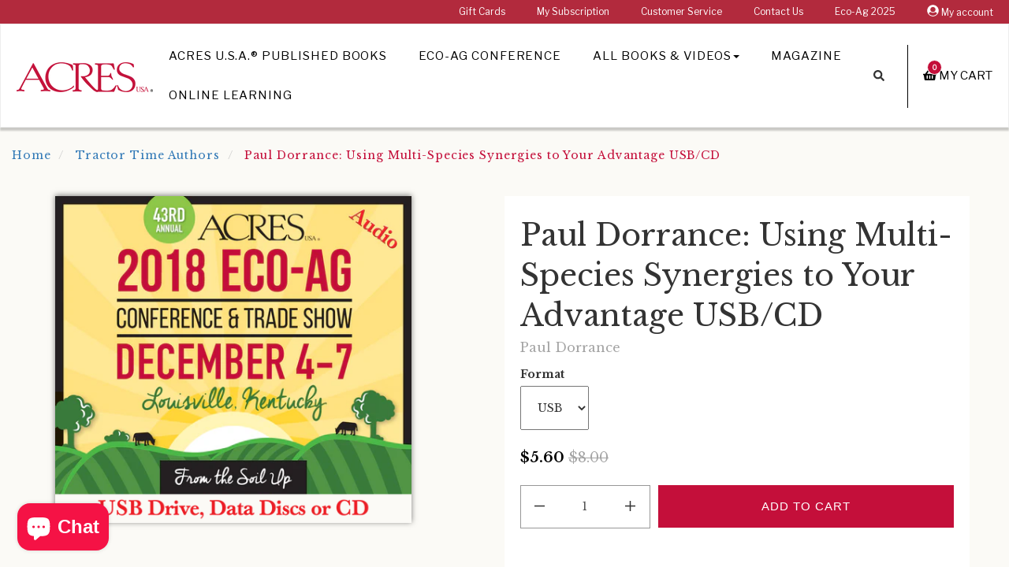

--- FILE ---
content_type: text/html; charset=utf-8
request_url: https://bookstore.acresusa.com/collections/tractor-time-authors/products/paul-dorrance-using-multi-species-synergies-to-your-advantage-usb-cd
body_size: 20114
content:
<!DOCTYPE html>
<!--[if IE 9]> <html class="ie9 no-js supports-no-cookies" lang="en"> <![endif]-->
<!--[if (gt IE 9)|!(IE)]><!--> <html class="no-js supports-no-cookies" lang="en"> <!--<![endif]-->
<head>
  <meta charset="utf-8"><!-- Google Tag Manager -->
  <script>(function(w,d,s,l,i){w[l]=w[l]||[];w[l].push({'gtm.start':
  new Date().getTime(),event:'gtm.js'});var f=d.getElementsByTagName(s)[0],
  j=d.createElement(s),dl=l!='dataLayer'?'&l='+l:'';j.async=true;j.src=
  'https://www.googletagmanager.com/gtm.js?id='+i+dl;f.parentNode.insertBefore(j,f);
  })(window,document,'script','dataLayer','GTM-WFBPFCL');</script>
  <!-- End Google Tag Manager --><!-- Global site tag (gtag.js) - Google Analytics -->
  <script async src="https://www.googletagmanager.com/gtag/js?id=G-0EMBYKG18X"></script>
  <script>
    window.dataLayer = window.dataLayer || [];
    function gtag(){dataLayer.push(arguments);}
    gtag('js', new Date());

    gtag('config', 'G-0EMBYKG18X');
  </script>

  <meta http-equiv="X-UA-Compatible" content="IE=edge">
  <meta name="viewport" content="width=device-width, initial-scale=1, shrink-to-fit=no">
  <meta name="theme-color" content="">
  <meta name="google-site-verification" content="MW60SHomGC24PgCL1xbuyuCJF6QrfcD-PuDBueMq-yQ" />
  <meta name="google-site-verification" content="nyyCq91cjG-o2sPty-41m0gTrrAHqq_VIUXLnHZyTCA" />
  
  <link rel="canonical" href="https://bookstore.acresusa.com/products/paul-dorrance-using-multi-species-synergies-to-your-advantage-usb-cd"><link rel="shortcut icon" href="//bookstore.acresusa.com/cdn/shop/files/SC-AUSA-Favicon_32x32.png?v=1613527181" type="image/png"><title>Paul Dorrance: Using Multi-Species Synergies to Your Advantage USB/CD
&ndash; Acres U.S.A. ®
</title>

  
    
      <meta name="description" content="Diversity is widely recognized in vegetable agriculture as a benefit to the land and plants, as well as a critical risk-mitigation tool. This same concept is just as true in animal agriculture. Paul Dorrance of Pastured Providence Farmstead will discuss how multiple species like cattle, sheep, chickens, and hogs can wo">
    
  
<!-- /snippets/social-meta-tags.liquid -->


  <meta property="og:type" content="product">
  <meta property="og:title" content="Paul Dorrance: Using Multi-Species Synergies to Your Advantage USB/CD">
  
  <meta property="og:image" content="http://bookstore.acresusa.com/cdn/shop/products/Audio_Logo_Physical_861f0f17-00af-49bd-898c-18889012b444_grande.png?v=1571611945">
  <meta property="og:image:secure_url" content="https://bookstore.acresusa.com/cdn/shop/products/Audio_Logo_Physical_861f0f17-00af-49bd-898c-18889012b444_grande.png?v=1571611945">
  
  <meta property="og:price:amount" content="5.60">
  <meta property="og:price:currency" content="USD">


  
    <meta name="og:description" content="Diversity is widely recognized in vegetable agriculture as a benefit to the land and plants, as well as a critical risk-mitigation tool. This same concept is just as true in animal agriculture. Paul Dorrance of Pastured Providence Farmstead will discuss how multiple species like cattle, sheep, chickens, and hogs can wo">
  

  <meta property="og:url" content="https://bookstore.acresusa.com/products/paul-dorrance-using-multi-species-synergies-to-your-advantage-usb-cd">
  <meta property="og:site_name" content="Acres U.S.A. ®">





  <meta name="twitter:site" content="@novusweb">

<meta name="twitter:card" content="summary">

  <meta name="twitter:title" content="Paul Dorrance: Using Multi-Species Synergies to Your Advantage USB/CD">
  <meta name="twitter:description" content="
Diversity is widely recognized in vegetable agriculture as a benefit to the land and plants, as well as a critical risk-mitigation tool. This same concept is just as true in animal agriculture. Paul Dorrance of Pastured Providence Farmstead will discuss how multiple species like cattle, sheep, chickens, and hogs can work together to bring ecological and marketing benefits to a diversified pasture-based farm.
Paul Dorrance owns and operates a pasture-based livestock operation, marketing 100 percent grass-fed beef and lamb, as well as pastured non-GMO pork, poultry, and eggs, directly to consumers. Previously an active duty Air Force officer, Paul still serves our nation as a pilot in the Air Force Reserves.

1 hour, 1 minute (22 MB). Delivered on custom USB, or on a CD.
Recorded at the 2018 Acres U.S.A. Conference, Louisville, Kentucky, Dec. 4-7, 2018.">
  <meta name="twitter:image" content="https://bookstore.acresusa.com/cdn/shop/products/Audio_Logo_Physical_861f0f17-00af-49bd-898c-18889012b444_medium.png?v=1571611945">
  <meta name="twitter:image:width" content="240">
  <meta name="twitter:image:height" content="240">

<!-- External Fonts ================================================== -->
	
	

  <link href="//bookstore.acresusa.com/cdn/shop/t/32/assets/acres-theme.scss.css?v=153424880809051031611617414260" rel="stylesheet" type="text/css" media="all" />
  
  <!--[if lt IE 8]><!--><link href="//bookstore.acresusa.com/cdn/shop/t/32/assets/pw-ie7.css?v=164420048002991555681561065124" rel="stylesheet" type="text/css" media="all" /><!--<![endif]-->

  <script>
    document.documentElement.className = document.documentElement.className.replace('no-js', 'js');

    window.theme = {
      strings: {
        addToCart: "Add to Cart",
        soldOut: "Sold Out",
        unavailable: "Unavailable"
      },
      moneyFormat: "${{amount}}"
    };
  </script><!--[if (gt IE 9)|!(IE)]><!--><script src="//bookstore.acresusa.com/cdn/shop/t/32/assets/vendor.js?v=21807206603631805381561065125" defer="defer"></script><!--<![endif]-->
  <!--[if lt IE 9]><script src="//bookstore.acresusa.com/cdn/shop/t/32/assets/vendor.js?v=21807206603631805381561065125"></script><![endif]-->

  <!--[if (gt IE 9)|!(IE)]><!--><script src="//bookstore.acresusa.com/cdn/shop/t/32/assets/theme.js?v=46548184508301611801561065125" defer="defer"></script><!--<![endif]-->
  <!--[if lt IE 9]><script src="//bookstore.acresusa.com/cdn/shop/t/32/assets/theme.js?v=46548184508301611801561065125"></script><![endif]-->

  <!--[if (gt IE 9)|!(IE)]><!--><script src="//bookstore.acresusa.com/cdn/shop/t/32/assets/fontawesome-all.js?v=9861929875075973581561065122" defer="defer"></script><!--<![endif]-->
  <!--[if lt IE 9]><script src="//bookstore.acresusa.com/cdn/shop/t/32/assets/fontawesome-all.js?v=9861929875075973581561065122"></script><![endif]-->

  <script>window.performance && window.performance.mark && window.performance.mark('shopify.content_for_header.start');</script><meta name="google-site-verification" content="YjX4bFQWqWE09WRf66N5k3LePu1SDO8-erhv6Oh-2E8">
<meta name="facebook-domain-verification" content="rs703jzi10kcwwvrtq4m0r6td2dtos">
<meta name="facebook-domain-verification" content="n6uw0w6kgxlgkrpdczxthnzypzo1m7">
<meta id="shopify-digital-wallet" name="shopify-digital-wallet" content="/18293249/digital_wallets/dialog">
<meta name="shopify-checkout-api-token" content="77a4f8e9158ec4dbdee5de70ce0d9202">
<meta id="in-context-paypal-metadata" data-shop-id="18293249" data-venmo-supported="false" data-environment="production" data-locale="en_US" data-paypal-v4="true" data-currency="USD">
<link rel="alternate" type="application/json+oembed" href="https://bookstore.acresusa.com/products/paul-dorrance-using-multi-species-synergies-to-your-advantage-usb-cd.oembed">
<script async="async" src="/checkouts/internal/preloads.js?locale=en-US"></script>
<link rel="preconnect" href="https://shop.app" crossorigin="anonymous">
<script async="async" src="https://shop.app/checkouts/internal/preloads.js?locale=en-US&shop_id=18293249" crossorigin="anonymous"></script>
<script id="apple-pay-shop-capabilities" type="application/json">{"shopId":18293249,"countryCode":"US","currencyCode":"USD","merchantCapabilities":["supports3DS"],"merchantId":"gid:\/\/shopify\/Shop\/18293249","merchantName":"Acres U.S.A. ®","requiredBillingContactFields":["postalAddress","email","phone"],"requiredShippingContactFields":["postalAddress","email","phone"],"shippingType":"shipping","supportedNetworks":["visa","masterCard","amex","discover","elo","jcb"],"total":{"type":"pending","label":"Acres U.S.A. ®","amount":"1.00"},"shopifyPaymentsEnabled":true,"supportsSubscriptions":true}</script>
<script id="shopify-features" type="application/json">{"accessToken":"77a4f8e9158ec4dbdee5de70ce0d9202","betas":["rich-media-storefront-analytics"],"domain":"bookstore.acresusa.com","predictiveSearch":true,"shopId":18293249,"locale":"en"}</script>
<script>var Shopify = Shopify || {};
Shopify.shop = "swiftcom.myshopify.com";
Shopify.locale = "en";
Shopify.currency = {"active":"USD","rate":"1.0"};
Shopify.country = "US";
Shopify.theme = {"name":"SC Acres Theme - Production","id":44643942473,"schema_name":"Acres USA","schema_version":"1.0.0","theme_store_id":null,"role":"main"};
Shopify.theme.handle = "null";
Shopify.theme.style = {"id":null,"handle":null};
Shopify.cdnHost = "bookstore.acresusa.com/cdn";
Shopify.routes = Shopify.routes || {};
Shopify.routes.root = "/";</script>
<script type="module">!function(o){(o.Shopify=o.Shopify||{}).modules=!0}(window);</script>
<script>!function(o){function n(){var o=[];function n(){o.push(Array.prototype.slice.apply(arguments))}return n.q=o,n}var t=o.Shopify=o.Shopify||{};t.loadFeatures=n(),t.autoloadFeatures=n()}(window);</script>
<script>
  window.ShopifyPay = window.ShopifyPay || {};
  window.ShopifyPay.apiHost = "shop.app\/pay";
  window.ShopifyPay.redirectState = null;
</script>
<script id="shop-js-analytics" type="application/json">{"pageType":"product"}</script>
<script defer="defer" async type="module" src="//bookstore.acresusa.com/cdn/shopifycloud/shop-js/modules/v2/client.init-shop-cart-sync_BN7fPSNr.en.esm.js"></script>
<script defer="defer" async type="module" src="//bookstore.acresusa.com/cdn/shopifycloud/shop-js/modules/v2/chunk.common_Cbph3Kss.esm.js"></script>
<script defer="defer" async type="module" src="//bookstore.acresusa.com/cdn/shopifycloud/shop-js/modules/v2/chunk.modal_DKumMAJ1.esm.js"></script>
<script type="module">
  await import("//bookstore.acresusa.com/cdn/shopifycloud/shop-js/modules/v2/client.init-shop-cart-sync_BN7fPSNr.en.esm.js");
await import("//bookstore.acresusa.com/cdn/shopifycloud/shop-js/modules/v2/chunk.common_Cbph3Kss.esm.js");
await import("//bookstore.acresusa.com/cdn/shopifycloud/shop-js/modules/v2/chunk.modal_DKumMAJ1.esm.js");

  window.Shopify.SignInWithShop?.initShopCartSync?.({"fedCMEnabled":true,"windoidEnabled":true});

</script>
<script>
  window.Shopify = window.Shopify || {};
  if (!window.Shopify.featureAssets) window.Shopify.featureAssets = {};
  window.Shopify.featureAssets['shop-js'] = {"shop-cart-sync":["modules/v2/client.shop-cart-sync_CJVUk8Jm.en.esm.js","modules/v2/chunk.common_Cbph3Kss.esm.js","modules/v2/chunk.modal_DKumMAJ1.esm.js"],"init-fed-cm":["modules/v2/client.init-fed-cm_7Fvt41F4.en.esm.js","modules/v2/chunk.common_Cbph3Kss.esm.js","modules/v2/chunk.modal_DKumMAJ1.esm.js"],"init-shop-email-lookup-coordinator":["modules/v2/client.init-shop-email-lookup-coordinator_Cc088_bR.en.esm.js","modules/v2/chunk.common_Cbph3Kss.esm.js","modules/v2/chunk.modal_DKumMAJ1.esm.js"],"init-windoid":["modules/v2/client.init-windoid_hPopwJRj.en.esm.js","modules/v2/chunk.common_Cbph3Kss.esm.js","modules/v2/chunk.modal_DKumMAJ1.esm.js"],"shop-button":["modules/v2/client.shop-button_B0jaPSNF.en.esm.js","modules/v2/chunk.common_Cbph3Kss.esm.js","modules/v2/chunk.modal_DKumMAJ1.esm.js"],"shop-cash-offers":["modules/v2/client.shop-cash-offers_DPIskqss.en.esm.js","modules/v2/chunk.common_Cbph3Kss.esm.js","modules/v2/chunk.modal_DKumMAJ1.esm.js"],"shop-toast-manager":["modules/v2/client.shop-toast-manager_CK7RT69O.en.esm.js","modules/v2/chunk.common_Cbph3Kss.esm.js","modules/v2/chunk.modal_DKumMAJ1.esm.js"],"init-shop-cart-sync":["modules/v2/client.init-shop-cart-sync_BN7fPSNr.en.esm.js","modules/v2/chunk.common_Cbph3Kss.esm.js","modules/v2/chunk.modal_DKumMAJ1.esm.js"],"init-customer-accounts-sign-up":["modules/v2/client.init-customer-accounts-sign-up_CfPf4CXf.en.esm.js","modules/v2/client.shop-login-button_DeIztwXF.en.esm.js","modules/v2/chunk.common_Cbph3Kss.esm.js","modules/v2/chunk.modal_DKumMAJ1.esm.js"],"pay-button":["modules/v2/client.pay-button_CgIwFSYN.en.esm.js","modules/v2/chunk.common_Cbph3Kss.esm.js","modules/v2/chunk.modal_DKumMAJ1.esm.js"],"init-customer-accounts":["modules/v2/client.init-customer-accounts_DQ3x16JI.en.esm.js","modules/v2/client.shop-login-button_DeIztwXF.en.esm.js","modules/v2/chunk.common_Cbph3Kss.esm.js","modules/v2/chunk.modal_DKumMAJ1.esm.js"],"avatar":["modules/v2/client.avatar_BTnouDA3.en.esm.js"],"init-shop-for-new-customer-accounts":["modules/v2/client.init-shop-for-new-customer-accounts_CsZy_esa.en.esm.js","modules/v2/client.shop-login-button_DeIztwXF.en.esm.js","modules/v2/chunk.common_Cbph3Kss.esm.js","modules/v2/chunk.modal_DKumMAJ1.esm.js"],"shop-follow-button":["modules/v2/client.shop-follow-button_BRMJjgGd.en.esm.js","modules/v2/chunk.common_Cbph3Kss.esm.js","modules/v2/chunk.modal_DKumMAJ1.esm.js"],"checkout-modal":["modules/v2/client.checkout-modal_B9Drz_yf.en.esm.js","modules/v2/chunk.common_Cbph3Kss.esm.js","modules/v2/chunk.modal_DKumMAJ1.esm.js"],"shop-login-button":["modules/v2/client.shop-login-button_DeIztwXF.en.esm.js","modules/v2/chunk.common_Cbph3Kss.esm.js","modules/v2/chunk.modal_DKumMAJ1.esm.js"],"lead-capture":["modules/v2/client.lead-capture_DXYzFM3R.en.esm.js","modules/v2/chunk.common_Cbph3Kss.esm.js","modules/v2/chunk.modal_DKumMAJ1.esm.js"],"shop-login":["modules/v2/client.shop-login_CA5pJqmO.en.esm.js","modules/v2/chunk.common_Cbph3Kss.esm.js","modules/v2/chunk.modal_DKumMAJ1.esm.js"],"payment-terms":["modules/v2/client.payment-terms_BxzfvcZJ.en.esm.js","modules/v2/chunk.common_Cbph3Kss.esm.js","modules/v2/chunk.modal_DKumMAJ1.esm.js"]};
</script>
<script>(function() {
  var isLoaded = false;
  function asyncLoad() {
    if (isLoaded) return;
    isLoaded = true;
    var urls = ["https:\/\/chimpstatic.com\/mcjs-connected\/js\/users\/e133b4080ff5565f10e0b2e4e\/c0064bf45d18c81164ae3f8a4.js?shop=swiftcom.myshopify.com","https:\/\/api.omappapi.com\/shopify\/embed\/?shop=swiftcom.myshopify.com","https:\/\/kp-9dfa.klickly.com\/boa.js?v=50\u0026tw=0\u0026ga4=0\u0026version=v2\u0026platform=shopify\u0026account_id=1077\u0026b_type_cart=390d52883432ff16\u0026b_type_visit=b802f60cd7d0afbf\u0026b_type_checkout=a24c2ad8335bbc35\u0026shop=swiftcom.myshopify.com","https:\/\/cdn.logbase.io\/lb-upsell-wrapper.js?shop=swiftcom.myshopify.com","https:\/\/d1639lhkj5l89m.cloudfront.net\/js\/storefront\/uppromote.js?shop=swiftcom.myshopify.com","https:\/\/evey-files.s3.amazonaws.com\/js\/online_store.js?shop=swiftcom.myshopify.com"];
    for (var i = 0; i < urls.length; i++) {
      var s = document.createElement('script');
      s.type = 'text/javascript';
      s.async = true;
      s.src = urls[i];
      var x = document.getElementsByTagName('script')[0];
      x.parentNode.insertBefore(s, x);
    }
  };
  if(window.attachEvent) {
    window.attachEvent('onload', asyncLoad);
  } else {
    window.addEventListener('load', asyncLoad, false);
  }
})();</script>
<script id="__st">var __st={"a":18293249,"offset":-25200,"reqid":"0055f765-8943-4f2e-8862-29aeff092bb0-1770049931","pageurl":"bookstore.acresusa.com\/collections\/tractor-time-authors\/products\/paul-dorrance-using-multi-species-synergies-to-your-advantage-usb-cd","u":"2bfe8cc1b050","p":"product","rtyp":"product","rid":1972920909897};</script>
<script>window.ShopifyPaypalV4VisibilityTracking = true;</script>
<script id="captcha-bootstrap">!function(){'use strict';const t='contact',e='account',n='new_comment',o=[[t,t],['blogs',n],['comments',n],[t,'customer']],c=[[e,'customer_login'],[e,'guest_login'],[e,'recover_customer_password'],[e,'create_customer']],r=t=>t.map((([t,e])=>`form[action*='/${t}']:not([data-nocaptcha='true']) input[name='form_type'][value='${e}']`)).join(','),a=t=>()=>t?[...document.querySelectorAll(t)].map((t=>t.form)):[];function s(){const t=[...o],e=r(t);return a(e)}const i='password',u='form_key',d=['recaptcha-v3-token','g-recaptcha-response','h-captcha-response',i],f=()=>{try{return window.sessionStorage}catch{return}},m='__shopify_v',_=t=>t.elements[u];function p(t,e,n=!1){try{const o=window.sessionStorage,c=JSON.parse(o.getItem(e)),{data:r}=function(t){const{data:e,action:n}=t;return t[m]||n?{data:e,action:n}:{data:t,action:n}}(c);for(const[e,n]of Object.entries(r))t.elements[e]&&(t.elements[e].value=n);n&&o.removeItem(e)}catch(o){console.error('form repopulation failed',{error:o})}}const l='form_type',E='cptcha';function T(t){t.dataset[E]=!0}const w=window,h=w.document,L='Shopify',v='ce_forms',y='captcha';let A=!1;((t,e)=>{const n=(g='f06e6c50-85a8-45c8-87d0-21a2b65856fe',I='https://cdn.shopify.com/shopifycloud/storefront-forms-hcaptcha/ce_storefront_forms_captcha_hcaptcha.v1.5.2.iife.js',D={infoText:'Protected by hCaptcha',privacyText:'Privacy',termsText:'Terms'},(t,e,n)=>{const o=w[L][v],c=o.bindForm;if(c)return c(t,g,e,D).then(n);var r;o.q.push([[t,g,e,D],n]),r=I,A||(h.body.append(Object.assign(h.createElement('script'),{id:'captcha-provider',async:!0,src:r})),A=!0)});var g,I,D;w[L]=w[L]||{},w[L][v]=w[L][v]||{},w[L][v].q=[],w[L][y]=w[L][y]||{},w[L][y].protect=function(t,e){n(t,void 0,e),T(t)},Object.freeze(w[L][y]),function(t,e,n,w,h,L){const[v,y,A,g]=function(t,e,n){const i=e?o:[],u=t?c:[],d=[...i,...u],f=r(d),m=r(i),_=r(d.filter((([t,e])=>n.includes(e))));return[a(f),a(m),a(_),s()]}(w,h,L),I=t=>{const e=t.target;return e instanceof HTMLFormElement?e:e&&e.form},D=t=>v().includes(t);t.addEventListener('submit',(t=>{const e=I(t);if(!e)return;const n=D(e)&&!e.dataset.hcaptchaBound&&!e.dataset.recaptchaBound,o=_(e),c=g().includes(e)&&(!o||!o.value);(n||c)&&t.preventDefault(),c&&!n&&(function(t){try{if(!f())return;!function(t){const e=f();if(!e)return;const n=_(t);if(!n)return;const o=n.value;o&&e.removeItem(o)}(t);const e=Array.from(Array(32),(()=>Math.random().toString(36)[2])).join('');!function(t,e){_(t)||t.append(Object.assign(document.createElement('input'),{type:'hidden',name:u})),t.elements[u].value=e}(t,e),function(t,e){const n=f();if(!n)return;const o=[...t.querySelectorAll(`input[type='${i}']`)].map((({name:t})=>t)),c=[...d,...o],r={};for(const[a,s]of new FormData(t).entries())c.includes(a)||(r[a]=s);n.setItem(e,JSON.stringify({[m]:1,action:t.action,data:r}))}(t,e)}catch(e){console.error('failed to persist form',e)}}(e),e.submit())}));const S=(t,e)=>{t&&!t.dataset[E]&&(n(t,e.some((e=>e===t))),T(t))};for(const o of['focusin','change'])t.addEventListener(o,(t=>{const e=I(t);D(e)&&S(e,y())}));const B=e.get('form_key'),M=e.get(l),P=B&&M;t.addEventListener('DOMContentLoaded',(()=>{const t=y();if(P)for(const e of t)e.elements[l].value===M&&p(e,B);[...new Set([...A(),...v().filter((t=>'true'===t.dataset.shopifyCaptcha))])].forEach((e=>S(e,t)))}))}(h,new URLSearchParams(w.location.search),n,t,e,['guest_login'])})(!0,!0)}();</script>
<script integrity="sha256-4kQ18oKyAcykRKYeNunJcIwy7WH5gtpwJnB7kiuLZ1E=" data-source-attribution="shopify.loadfeatures" defer="defer" src="//bookstore.acresusa.com/cdn/shopifycloud/storefront/assets/storefront/load_feature-a0a9edcb.js" crossorigin="anonymous"></script>
<script crossorigin="anonymous" defer="defer" src="//bookstore.acresusa.com/cdn/shopifycloud/storefront/assets/shopify_pay/storefront-65b4c6d7.js?v=20250812"></script>
<script data-source-attribution="shopify.dynamic_checkout.dynamic.init">var Shopify=Shopify||{};Shopify.PaymentButton=Shopify.PaymentButton||{isStorefrontPortableWallets:!0,init:function(){window.Shopify.PaymentButton.init=function(){};var t=document.createElement("script");t.src="https://bookstore.acresusa.com/cdn/shopifycloud/portable-wallets/latest/portable-wallets.en.js",t.type="module",document.head.appendChild(t)}};
</script>
<script data-source-attribution="shopify.dynamic_checkout.buyer_consent">
  function portableWalletsHideBuyerConsent(e){var t=document.getElementById("shopify-buyer-consent"),n=document.getElementById("shopify-subscription-policy-button");t&&n&&(t.classList.add("hidden"),t.setAttribute("aria-hidden","true"),n.removeEventListener("click",e))}function portableWalletsShowBuyerConsent(e){var t=document.getElementById("shopify-buyer-consent"),n=document.getElementById("shopify-subscription-policy-button");t&&n&&(t.classList.remove("hidden"),t.removeAttribute("aria-hidden"),n.addEventListener("click",e))}window.Shopify?.PaymentButton&&(window.Shopify.PaymentButton.hideBuyerConsent=portableWalletsHideBuyerConsent,window.Shopify.PaymentButton.showBuyerConsent=portableWalletsShowBuyerConsent);
</script>
<script data-source-attribution="shopify.dynamic_checkout.cart.bootstrap">document.addEventListener("DOMContentLoaded",(function(){function t(){return document.querySelector("shopify-accelerated-checkout-cart, shopify-accelerated-checkout")}if(t())Shopify.PaymentButton.init();else{new MutationObserver((function(e,n){t()&&(Shopify.PaymentButton.init(),n.disconnect())})).observe(document.body,{childList:!0,subtree:!0})}}));
</script>
<link id="shopify-accelerated-checkout-styles" rel="stylesheet" media="screen" href="https://bookstore.acresusa.com/cdn/shopifycloud/portable-wallets/latest/accelerated-checkout-backwards-compat.css" crossorigin="anonymous">
<style id="shopify-accelerated-checkout-cart">
        #shopify-buyer-consent {
  margin-top: 1em;
  display: inline-block;
  width: 100%;
}

#shopify-buyer-consent.hidden {
  display: none;
}

#shopify-subscription-policy-button {
  background: none;
  border: none;
  padding: 0;
  text-decoration: underline;
  font-size: inherit;
  cursor: pointer;
}

#shopify-subscription-policy-button::before {
  box-shadow: none;
}

      </style>

<script>window.performance && window.performance.mark && window.performance.mark('shopify.content_for_header.end');</script>

<script src="https://cdn.shopify.com/extensions/019c0f0d-335d-746a-9f01-9f7ed61510b6/lb-upsell-233/assets/lb-selleasy.js" type="text/javascript" defer="defer"></script>
<script src="https://cdn.shopify.com/extensions/e8878072-2f6b-4e89-8082-94b04320908d/inbox-1254/assets/inbox-chat-loader.js" type="text/javascript" defer="defer"></script>
<link href="https://monorail-edge.shopifysvc.com" rel="dns-prefetch">
<script>(function(){if ("sendBeacon" in navigator && "performance" in window) {try {var session_token_from_headers = performance.getEntriesByType('navigation')[0].serverTiming.find(x => x.name == '_s').description;} catch {var session_token_from_headers = undefined;}var session_cookie_matches = document.cookie.match(/_shopify_s=([^;]*)/);var session_token_from_cookie = session_cookie_matches && session_cookie_matches.length === 2 ? session_cookie_matches[1] : "";var session_token = session_token_from_headers || session_token_from_cookie || "";function handle_abandonment_event(e) {var entries = performance.getEntries().filter(function(entry) {return /monorail-edge.shopifysvc.com/.test(entry.name);});if (!window.abandonment_tracked && entries.length === 0) {window.abandonment_tracked = true;var currentMs = Date.now();var navigation_start = performance.timing.navigationStart;var payload = {shop_id: 18293249,url: window.location.href,navigation_start,duration: currentMs - navigation_start,session_token,page_type: "product"};window.navigator.sendBeacon("https://monorail-edge.shopifysvc.com/v1/produce", JSON.stringify({schema_id: "online_store_buyer_site_abandonment/1.1",payload: payload,metadata: {event_created_at_ms: currentMs,event_sent_at_ms: currentMs}}));}}window.addEventListener('pagehide', handle_abandonment_event);}}());</script>
<script id="web-pixels-manager-setup">(function e(e,d,r,n,o){if(void 0===o&&(o={}),!Boolean(null===(a=null===(i=window.Shopify)||void 0===i?void 0:i.analytics)||void 0===a?void 0:a.replayQueue)){var i,a;window.Shopify=window.Shopify||{};var t=window.Shopify;t.analytics=t.analytics||{};var s=t.analytics;s.replayQueue=[],s.publish=function(e,d,r){return s.replayQueue.push([e,d,r]),!0};try{self.performance.mark("wpm:start")}catch(e){}var l=function(){var e={modern:/Edge?\/(1{2}[4-9]|1[2-9]\d|[2-9]\d{2}|\d{4,})\.\d+(\.\d+|)|Firefox\/(1{2}[4-9]|1[2-9]\d|[2-9]\d{2}|\d{4,})\.\d+(\.\d+|)|Chrom(ium|e)\/(9{2}|\d{3,})\.\d+(\.\d+|)|(Maci|X1{2}).+ Version\/(15\.\d+|(1[6-9]|[2-9]\d|\d{3,})\.\d+)([,.]\d+|)( \(\w+\)|)( Mobile\/\w+|) Safari\/|Chrome.+OPR\/(9{2}|\d{3,})\.\d+\.\d+|(CPU[ +]OS|iPhone[ +]OS|CPU[ +]iPhone|CPU IPhone OS|CPU iPad OS)[ +]+(15[._]\d+|(1[6-9]|[2-9]\d|\d{3,})[._]\d+)([._]\d+|)|Android:?[ /-](13[3-9]|1[4-9]\d|[2-9]\d{2}|\d{4,})(\.\d+|)(\.\d+|)|Android.+Firefox\/(13[5-9]|1[4-9]\d|[2-9]\d{2}|\d{4,})\.\d+(\.\d+|)|Android.+Chrom(ium|e)\/(13[3-9]|1[4-9]\d|[2-9]\d{2}|\d{4,})\.\d+(\.\d+|)|SamsungBrowser\/([2-9]\d|\d{3,})\.\d+/,legacy:/Edge?\/(1[6-9]|[2-9]\d|\d{3,})\.\d+(\.\d+|)|Firefox\/(5[4-9]|[6-9]\d|\d{3,})\.\d+(\.\d+|)|Chrom(ium|e)\/(5[1-9]|[6-9]\d|\d{3,})\.\d+(\.\d+|)([\d.]+$|.*Safari\/(?![\d.]+ Edge\/[\d.]+$))|(Maci|X1{2}).+ Version\/(10\.\d+|(1[1-9]|[2-9]\d|\d{3,})\.\d+)([,.]\d+|)( \(\w+\)|)( Mobile\/\w+|) Safari\/|Chrome.+OPR\/(3[89]|[4-9]\d|\d{3,})\.\d+\.\d+|(CPU[ +]OS|iPhone[ +]OS|CPU[ +]iPhone|CPU IPhone OS|CPU iPad OS)[ +]+(10[._]\d+|(1[1-9]|[2-9]\d|\d{3,})[._]\d+)([._]\d+|)|Android:?[ /-](13[3-9]|1[4-9]\d|[2-9]\d{2}|\d{4,})(\.\d+|)(\.\d+|)|Mobile Safari.+OPR\/([89]\d|\d{3,})\.\d+\.\d+|Android.+Firefox\/(13[5-9]|1[4-9]\d|[2-9]\d{2}|\d{4,})\.\d+(\.\d+|)|Android.+Chrom(ium|e)\/(13[3-9]|1[4-9]\d|[2-9]\d{2}|\d{4,})\.\d+(\.\d+|)|Android.+(UC? ?Browser|UCWEB|U3)[ /]?(15\.([5-9]|\d{2,})|(1[6-9]|[2-9]\d|\d{3,})\.\d+)\.\d+|SamsungBrowser\/(5\.\d+|([6-9]|\d{2,})\.\d+)|Android.+MQ{2}Browser\/(14(\.(9|\d{2,})|)|(1[5-9]|[2-9]\d|\d{3,})(\.\d+|))(\.\d+|)|K[Aa][Ii]OS\/(3\.\d+|([4-9]|\d{2,})\.\d+)(\.\d+|)/},d=e.modern,r=e.legacy,n=navigator.userAgent;return n.match(d)?"modern":n.match(r)?"legacy":"unknown"}(),u="modern"===l?"modern":"legacy",c=(null!=n?n:{modern:"",legacy:""})[u],f=function(e){return[e.baseUrl,"/wpm","/b",e.hashVersion,"modern"===e.buildTarget?"m":"l",".js"].join("")}({baseUrl:d,hashVersion:r,buildTarget:u}),m=function(e){var d=e.version,r=e.bundleTarget,n=e.surface,o=e.pageUrl,i=e.monorailEndpoint;return{emit:function(e){var a=e.status,t=e.errorMsg,s=(new Date).getTime(),l=JSON.stringify({metadata:{event_sent_at_ms:s},events:[{schema_id:"web_pixels_manager_load/3.1",payload:{version:d,bundle_target:r,page_url:o,status:a,surface:n,error_msg:t},metadata:{event_created_at_ms:s}}]});if(!i)return console&&console.warn&&console.warn("[Web Pixels Manager] No Monorail endpoint provided, skipping logging."),!1;try{return self.navigator.sendBeacon.bind(self.navigator)(i,l)}catch(e){}var u=new XMLHttpRequest;try{return u.open("POST",i,!0),u.setRequestHeader("Content-Type","text/plain"),u.send(l),!0}catch(e){return console&&console.warn&&console.warn("[Web Pixels Manager] Got an unhandled error while logging to Monorail."),!1}}}}({version:r,bundleTarget:l,surface:e.surface,pageUrl:self.location.href,monorailEndpoint:e.monorailEndpoint});try{o.browserTarget=l,function(e){var d=e.src,r=e.async,n=void 0===r||r,o=e.onload,i=e.onerror,a=e.sri,t=e.scriptDataAttributes,s=void 0===t?{}:t,l=document.createElement("script"),u=document.querySelector("head"),c=document.querySelector("body");if(l.async=n,l.src=d,a&&(l.integrity=a,l.crossOrigin="anonymous"),s)for(var f in s)if(Object.prototype.hasOwnProperty.call(s,f))try{l.dataset[f]=s[f]}catch(e){}if(o&&l.addEventListener("load",o),i&&l.addEventListener("error",i),u)u.appendChild(l);else{if(!c)throw new Error("Did not find a head or body element to append the script");c.appendChild(l)}}({src:f,async:!0,onload:function(){if(!function(){var e,d;return Boolean(null===(d=null===(e=window.Shopify)||void 0===e?void 0:e.analytics)||void 0===d?void 0:d.initialized)}()){var d=window.webPixelsManager.init(e)||void 0;if(d){var r=window.Shopify.analytics;r.replayQueue.forEach((function(e){var r=e[0],n=e[1],o=e[2];d.publishCustomEvent(r,n,o)})),r.replayQueue=[],r.publish=d.publishCustomEvent,r.visitor=d.visitor,r.initialized=!0}}},onerror:function(){return m.emit({status:"failed",errorMsg:"".concat(f," has failed to load")})},sri:function(e){var d=/^sha384-[A-Za-z0-9+/=]+$/;return"string"==typeof e&&d.test(e)}(c)?c:"",scriptDataAttributes:o}),m.emit({status:"loading"})}catch(e){m.emit({status:"failed",errorMsg:(null==e?void 0:e.message)||"Unknown error"})}}})({shopId: 18293249,storefrontBaseUrl: "https://bookstore.acresusa.com",extensionsBaseUrl: "https://extensions.shopifycdn.com/cdn/shopifycloud/web-pixels-manager",monorailEndpoint: "https://monorail-edge.shopifysvc.com/unstable/produce_batch",surface: "storefront-renderer",enabledBetaFlags: ["2dca8a86"],webPixelsConfigList: [{"id":"1464238311","configuration":"{\"shopDomain\":\"swiftcom.myshopify.com\",\"accountId\":\"1077\",\"version\":\"v2\",\"basisPixelVisit\":\"b802f60cd7d0afbf\",\"basisPixelCart\":\"390d52883432ff16\",\"basisPixelCheckout\":\"a24c2ad8335bbc35\",\"analyticsApiURL\":\"https:\\\/\\\/kp-9dfa-api.klickly.com\\\/wp\",\"ardDataApiURL\":\"https:\\\/\\\/kp-9dfa-api.klickly.com\\\/ard\"}","eventPayloadVersion":"v1","runtimeContext":"STRICT","scriptVersion":"0370d833832217b12214aeae8119db49","type":"APP","apiClientId":1821457,"privacyPurposes":["ANALYTICS","MARKETING","SALE_OF_DATA"],"dataSharingAdjustments":{"protectedCustomerApprovalScopes":["read_customer_address","read_customer_email","read_customer_name","read_customer_personal_data","read_customer_phone"]}},{"id":"1218183399","configuration":"{\"config\":\"{\\\"google_tag_ids\\\":[\\\"GT-WRC3X4LB\\\"],\\\"target_country\\\":\\\"US\\\",\\\"gtag_events\\\":[{\\\"type\\\":\\\"view_item\\\",\\\"action_label\\\":\\\"MC-EFBH84ST4D\\\"},{\\\"type\\\":\\\"purchase\\\",\\\"action_label\\\":\\\"MC-EFBH84ST4D\\\"},{\\\"type\\\":\\\"page_view\\\",\\\"action_label\\\":\\\"MC-EFBH84ST4D\\\"}],\\\"enable_monitoring_mode\\\":false}\"}","eventPayloadVersion":"v1","runtimeContext":"OPEN","scriptVersion":"b2a88bafab3e21179ed38636efcd8a93","type":"APP","apiClientId":1780363,"privacyPurposes":[],"dataSharingAdjustments":{"protectedCustomerApprovalScopes":["read_customer_address","read_customer_email","read_customer_name","read_customer_personal_data","read_customer_phone"]}},{"id":"560365799","configuration":"{\"shopId\":\"130006\",\"env\":\"production\",\"metaData\":\"[]\"}","eventPayloadVersion":"v1","runtimeContext":"STRICT","scriptVersion":"c5d4d7bbb4a4a4292a8a7b5334af7e3d","type":"APP","apiClientId":2773553,"privacyPurposes":[],"dataSharingAdjustments":{"protectedCustomerApprovalScopes":["read_customer_address","read_customer_email","read_customer_name","read_customer_personal_data","read_customer_phone"]}},{"id":"195231975","configuration":"{\"pixel_id\":\"1374791455932213\",\"pixel_type\":\"facebook_pixel\",\"metaapp_system_user_token\":\"-\"}","eventPayloadVersion":"v1","runtimeContext":"OPEN","scriptVersion":"ca16bc87fe92b6042fbaa3acc2fbdaa6","type":"APP","apiClientId":2329312,"privacyPurposes":["ANALYTICS","MARKETING","SALE_OF_DATA"],"dataSharingAdjustments":{"protectedCustomerApprovalScopes":["read_customer_address","read_customer_email","read_customer_name","read_customer_personal_data","read_customer_phone"]}},{"id":"56066279","configuration":"{\"accountID\":\"selleasy-metrics-track\"}","eventPayloadVersion":"v1","runtimeContext":"STRICT","scriptVersion":"5aac1f99a8ca74af74cea751ede503d2","type":"APP","apiClientId":5519923,"privacyPurposes":[],"dataSharingAdjustments":{"protectedCustomerApprovalScopes":["read_customer_email","read_customer_name","read_customer_personal_data"]}},{"id":"60719335","eventPayloadVersion":"v1","runtimeContext":"LAX","scriptVersion":"1","type":"CUSTOM","privacyPurposes":["MARKETING"],"name":"Meta pixel (migrated)"},{"id":"shopify-app-pixel","configuration":"{}","eventPayloadVersion":"v1","runtimeContext":"STRICT","scriptVersion":"0450","apiClientId":"shopify-pixel","type":"APP","privacyPurposes":["ANALYTICS","MARKETING"]},{"id":"shopify-custom-pixel","eventPayloadVersion":"v1","runtimeContext":"LAX","scriptVersion":"0450","apiClientId":"shopify-pixel","type":"CUSTOM","privacyPurposes":["ANALYTICS","MARKETING"]}],isMerchantRequest: false,initData: {"shop":{"name":"Acres U.S.A. ®","paymentSettings":{"currencyCode":"USD"},"myshopifyDomain":"swiftcom.myshopify.com","countryCode":"US","storefrontUrl":"https:\/\/bookstore.acresusa.com"},"customer":null,"cart":null,"checkout":null,"productVariants":[{"price":{"amount":5.6,"currencyCode":"USD"},"product":{"title":"Paul Dorrance: Using Multi-Species Synergies to Your Advantage USB\/CD","vendor":"Acres USA","id":"1972920909897","untranslatedTitle":"Paul Dorrance: Using Multi-Species Synergies to Your Advantage USB\/CD","url":"\/products\/paul-dorrance-using-multi-species-synergies-to-your-advantage-usb-cd","type":""},"id":"18247715029065","image":{"src":"\/\/bookstore.acresusa.com\/cdn\/shop\/products\/Audio_Logo_Physical_861f0f17-00af-49bd-898c-18889012b444.png?v=1571611945"},"sku":"USB-4211B","title":"USB","untranslatedTitle":"USB"}],"purchasingCompany":null},},"https://bookstore.acresusa.com/cdn","1d2a099fw23dfb22ep557258f5m7a2edbae",{"modern":"","legacy":""},{"shopId":"18293249","storefrontBaseUrl":"https:\/\/bookstore.acresusa.com","extensionBaseUrl":"https:\/\/extensions.shopifycdn.com\/cdn\/shopifycloud\/web-pixels-manager","surface":"storefront-renderer","enabledBetaFlags":"[\"2dca8a86\"]","isMerchantRequest":"false","hashVersion":"1d2a099fw23dfb22ep557258f5m7a2edbae","publish":"custom","events":"[[\"page_viewed\",{}],[\"product_viewed\",{\"productVariant\":{\"price\":{\"amount\":5.6,\"currencyCode\":\"USD\"},\"product\":{\"title\":\"Paul Dorrance: Using Multi-Species Synergies to Your Advantage USB\/CD\",\"vendor\":\"Acres USA\",\"id\":\"1972920909897\",\"untranslatedTitle\":\"Paul Dorrance: Using Multi-Species Synergies to Your Advantage USB\/CD\",\"url\":\"\/products\/paul-dorrance-using-multi-species-synergies-to-your-advantage-usb-cd\",\"type\":\"\"},\"id\":\"18247715029065\",\"image\":{\"src\":\"\/\/bookstore.acresusa.com\/cdn\/shop\/products\/Audio_Logo_Physical_861f0f17-00af-49bd-898c-18889012b444.png?v=1571611945\"},\"sku\":\"USB-4211B\",\"title\":\"USB\",\"untranslatedTitle\":\"USB\"}}]]"});</script><script>
  window.ShopifyAnalytics = window.ShopifyAnalytics || {};
  window.ShopifyAnalytics.meta = window.ShopifyAnalytics.meta || {};
  window.ShopifyAnalytics.meta.currency = 'USD';
  var meta = {"product":{"id":1972920909897,"gid":"gid:\/\/shopify\/Product\/1972920909897","vendor":"Acres USA","type":"","handle":"paul-dorrance-using-multi-species-synergies-to-your-advantage-usb-cd","variants":[{"id":18247715029065,"price":560,"name":"Paul Dorrance: Using Multi-Species Synergies to Your Advantage USB\/CD - USB","public_title":"USB","sku":"USB-4211B"}],"remote":false},"page":{"pageType":"product","resourceType":"product","resourceId":1972920909897,"requestId":"0055f765-8943-4f2e-8862-29aeff092bb0-1770049931"}};
  for (var attr in meta) {
    window.ShopifyAnalytics.meta[attr] = meta[attr];
  }
</script>
<script class="analytics">
  (function () {
    var customDocumentWrite = function(content) {
      var jquery = null;

      if (window.jQuery) {
        jquery = window.jQuery;
      } else if (window.Checkout && window.Checkout.$) {
        jquery = window.Checkout.$;
      }

      if (jquery) {
        jquery('body').append(content);
      }
    };

    var hasLoggedConversion = function(token) {
      if (token) {
        return document.cookie.indexOf('loggedConversion=' + token) !== -1;
      }
      return false;
    }

    var setCookieIfConversion = function(token) {
      if (token) {
        var twoMonthsFromNow = new Date(Date.now());
        twoMonthsFromNow.setMonth(twoMonthsFromNow.getMonth() + 2);

        document.cookie = 'loggedConversion=' + token + '; expires=' + twoMonthsFromNow;
      }
    }

    var trekkie = window.ShopifyAnalytics.lib = window.trekkie = window.trekkie || [];
    if (trekkie.integrations) {
      return;
    }
    trekkie.methods = [
      'identify',
      'page',
      'ready',
      'track',
      'trackForm',
      'trackLink'
    ];
    trekkie.factory = function(method) {
      return function() {
        var args = Array.prototype.slice.call(arguments);
        args.unshift(method);
        trekkie.push(args);
        return trekkie;
      };
    };
    for (var i = 0; i < trekkie.methods.length; i++) {
      var key = trekkie.methods[i];
      trekkie[key] = trekkie.factory(key);
    }
    trekkie.load = function(config) {
      trekkie.config = config || {};
      trekkie.config.initialDocumentCookie = document.cookie;
      var first = document.getElementsByTagName('script')[0];
      var script = document.createElement('script');
      script.type = 'text/javascript';
      script.onerror = function(e) {
        var scriptFallback = document.createElement('script');
        scriptFallback.type = 'text/javascript';
        scriptFallback.onerror = function(error) {
                var Monorail = {
      produce: function produce(monorailDomain, schemaId, payload) {
        var currentMs = new Date().getTime();
        var event = {
          schema_id: schemaId,
          payload: payload,
          metadata: {
            event_created_at_ms: currentMs,
            event_sent_at_ms: currentMs
          }
        };
        return Monorail.sendRequest("https://" + monorailDomain + "/v1/produce", JSON.stringify(event));
      },
      sendRequest: function sendRequest(endpointUrl, payload) {
        // Try the sendBeacon API
        if (window && window.navigator && typeof window.navigator.sendBeacon === 'function' && typeof window.Blob === 'function' && !Monorail.isIos12()) {
          var blobData = new window.Blob([payload], {
            type: 'text/plain'
          });

          if (window.navigator.sendBeacon(endpointUrl, blobData)) {
            return true;
          } // sendBeacon was not successful

        } // XHR beacon

        var xhr = new XMLHttpRequest();

        try {
          xhr.open('POST', endpointUrl);
          xhr.setRequestHeader('Content-Type', 'text/plain');
          xhr.send(payload);
        } catch (e) {
          console.log(e);
        }

        return false;
      },
      isIos12: function isIos12() {
        return window.navigator.userAgent.lastIndexOf('iPhone; CPU iPhone OS 12_') !== -1 || window.navigator.userAgent.lastIndexOf('iPad; CPU OS 12_') !== -1;
      }
    };
    Monorail.produce('monorail-edge.shopifysvc.com',
      'trekkie_storefront_load_errors/1.1',
      {shop_id: 18293249,
      theme_id: 44643942473,
      app_name: "storefront",
      context_url: window.location.href,
      source_url: "//bookstore.acresusa.com/cdn/s/trekkie.storefront.c59ea00e0474b293ae6629561379568a2d7c4bba.min.js"});

        };
        scriptFallback.async = true;
        scriptFallback.src = '//bookstore.acresusa.com/cdn/s/trekkie.storefront.c59ea00e0474b293ae6629561379568a2d7c4bba.min.js';
        first.parentNode.insertBefore(scriptFallback, first);
      };
      script.async = true;
      script.src = '//bookstore.acresusa.com/cdn/s/trekkie.storefront.c59ea00e0474b293ae6629561379568a2d7c4bba.min.js';
      first.parentNode.insertBefore(script, first);
    };
    trekkie.load(
      {"Trekkie":{"appName":"storefront","development":false,"defaultAttributes":{"shopId":18293249,"isMerchantRequest":null,"themeId":44643942473,"themeCityHash":"3836568725050319661","contentLanguage":"en","currency":"USD","eventMetadataId":"2fc7c667-ef4c-4bac-9eaa-ba0b471ca425"},"isServerSideCookieWritingEnabled":true,"monorailRegion":"shop_domain","enabledBetaFlags":["65f19447","b5387b81"]},"Session Attribution":{},"S2S":{"facebookCapiEnabled":true,"source":"trekkie-storefront-renderer","apiClientId":580111}}
    );

    var loaded = false;
    trekkie.ready(function() {
      if (loaded) return;
      loaded = true;

      window.ShopifyAnalytics.lib = window.trekkie;

      var originalDocumentWrite = document.write;
      document.write = customDocumentWrite;
      try { window.ShopifyAnalytics.merchantGoogleAnalytics.call(this); } catch(error) {};
      document.write = originalDocumentWrite;

      window.ShopifyAnalytics.lib.page(null,{"pageType":"product","resourceType":"product","resourceId":1972920909897,"requestId":"0055f765-8943-4f2e-8862-29aeff092bb0-1770049931","shopifyEmitted":true});

      var match = window.location.pathname.match(/checkouts\/(.+)\/(thank_you|post_purchase)/)
      var token = match? match[1]: undefined;
      if (!hasLoggedConversion(token)) {
        setCookieIfConversion(token);
        window.ShopifyAnalytics.lib.track("Viewed Product",{"currency":"USD","variantId":18247715029065,"productId":1972920909897,"productGid":"gid:\/\/shopify\/Product\/1972920909897","name":"Paul Dorrance: Using Multi-Species Synergies to Your Advantage USB\/CD - USB","price":"5.60","sku":"USB-4211B","brand":"Acres USA","variant":"USB","category":"","nonInteraction":true,"remote":false},undefined,undefined,{"shopifyEmitted":true});
      window.ShopifyAnalytics.lib.track("monorail:\/\/trekkie_storefront_viewed_product\/1.1",{"currency":"USD","variantId":18247715029065,"productId":1972920909897,"productGid":"gid:\/\/shopify\/Product\/1972920909897","name":"Paul Dorrance: Using Multi-Species Synergies to Your Advantage USB\/CD - USB","price":"5.60","sku":"USB-4211B","brand":"Acres USA","variant":"USB","category":"","nonInteraction":true,"remote":false,"referer":"https:\/\/bookstore.acresusa.com\/collections\/tractor-time-authors\/products\/paul-dorrance-using-multi-species-synergies-to-your-advantage-usb-cd"});
      }
    });


        var eventsListenerScript = document.createElement('script');
        eventsListenerScript.async = true;
        eventsListenerScript.src = "//bookstore.acresusa.com/cdn/shopifycloud/storefront/assets/shop_events_listener-3da45d37.js";
        document.getElementsByTagName('head')[0].appendChild(eventsListenerScript);

})();</script>
  <script>
  if (!window.ga || (window.ga && typeof window.ga !== 'function')) {
    window.ga = function ga() {
      (window.ga.q = window.ga.q || []).push(arguments);
      if (window.Shopify && window.Shopify.analytics && typeof window.Shopify.analytics.publish === 'function') {
        window.Shopify.analytics.publish("ga_stub_called", {}, {sendTo: "google_osp_migration"});
      }
      console.error("Shopify's Google Analytics stub called with:", Array.from(arguments), "\nSee https://help.shopify.com/manual/promoting-marketing/pixels/pixel-migration#google for more information.");
    };
    if (window.Shopify && window.Shopify.analytics && typeof window.Shopify.analytics.publish === 'function') {
      window.Shopify.analytics.publish("ga_stub_initialized", {}, {sendTo: "google_osp_migration"});
    }
  }
</script>
<script
  defer
  src="https://bookstore.acresusa.com/cdn/shopifycloud/perf-kit/shopify-perf-kit-3.1.0.min.js"
  data-application="storefront-renderer"
  data-shop-id="18293249"
  data-render-region="gcp-us-central1"
  data-page-type="product"
  data-theme-instance-id="44643942473"
  data-theme-name="Acres USA"
  data-theme-version="1.0.0"
  data-monorail-region="shop_domain"
  data-resource-timing-sampling-rate="10"
  data-shs="true"
  data-shs-beacon="true"
  data-shs-export-with-fetch="true"
  data-shs-logs-sample-rate="1"
  data-shs-beacon-endpoint="https://bookstore.acresusa.com/api/collect"
></script>
</head>

<body id="paul-dorrance-using-multi-species-synergies-to-your-advantage-usb-cd" class="template-product"><!-- Google Tag Manager (noscript) -->
  <noscript><iframe src="https://www.googletagmanager.com/ns.html?id=GTM-WFBPFCL"
  height="0" width="0" style="display:none;visibility:hidden"></iframe></noscript>
  <!-- End Google Tag Manager (noscript) --><a class="sr-only sr-only-focusable" href="#MainContent">Skip to content</a>
  
  <header role="header" id="header">
		<div id="shopify-section-header-top" class="shopify-section">




	<section class="header-top " data-section-id="header-top" data-section-type="header-section" data-top-header>
		<nav class="header-top__navbar">
			<ul class="header-top__nav">
				
					<li class="header-top__nav-item">
						<a href="/products/acres-usa-gift-card" class="header-top__nav-link">Gift Cards</a>
					</li>
				
					<li class="header-top__nav-item">
						<a href="https://simplecirc.com/subscriber_login/acres-u-s-a" class="header-top__nav-link">My Subscription</a>
					</li>
				
					<li class="header-top__nav-item">
						<a href="/pages/customer-service" class="header-top__nav-link">Customer Service</a>
					</li>
				
					<li class="header-top__nav-item">
						<a href="/pages/contact-us" class="header-top__nav-link">Contact Us</a>
					</li>
				
					<li class="header-top__nav-item">
						<a href="https://conference.eco-ag.com/register" class="header-top__nav-link">Eco-Ag 2025</a>
					</li>
				
				
				<li class="header-top__nav-item">
					<a href="/account" class="header__account header-top__nav-link">
						<i class="fas fa-user-circle" aria-hidden="true"></i> My account 
					</a>
				</li>
				
			</ul>
		</nav>
	</section>


</div>
	
  	<div id="shopify-section-header-nav" class="shopify-section">



<section id="header-nav-section" data-section-id="header-nav" data-section-type="header-section">
	<nav class="navbar navbar-default sticky" data-header>
		<div class="container-fluid">
			<div class="navbar-header">
				<button type="button" class="navbar-toggle" data-mobile-menu-opener>
					<span class="sr-only">Toggle Navigation</span>
					<i class="fa fa-bars"></i>
				</button>

				
						<a href="https://www.acresusa.com" itemprop="url" class="brand-logo" title="Acres U.S.A. ® Home">
							<img src="//bookstore.acresusa.com/cdn/shop/files/Recurso_1_2x_fbe39b91-f398-4671-80d0-20204fc287ab_x38.png?v=1613526239" alt="Acres U.S.A. ® Logo" itemprop="logo">
						</a>
					

				<div class="mobile-user-buttons">
					<button class="mobile-search" data-mobile-search>
						<span class="sr-only">Search button</span>
						<i class="fa fa-search"></i>
					</button>
					<a href="/cart" class="main-navbar__cart" data-cart-toggler>
						<i class="fa fa-shopping-basket">
						</i>
						<span class="badge badge-pill badge-primary" data-cart-count-badge>0</span>
					</a>
				</div>
			</div>
			<div id="header-nav-menu" class="main-navbar slideInLeft navbar-slide-in-left"data-mobile-menu>
				
					<div class="h1 hidden-xs hidden-sm" itemscope itemtype="http://schema.org/Organization">
				
					
						<a href="https://www.acresusa.com" itemprop="url" class="brand-logo" title="Acres U.S.A. ® Home">
							<img src="//bookstore.acresusa.com/cdn/shop/files/Recurso_1_2x_fbe39b91-f398-4671-80d0-20204fc287ab_x38.png?v=1613526239" alt="Acres U.S.A. ® Logo" itemprop="logo">
						</a>
					
				
					</div>
				

				
					<form class="mobile-search-form hidden-md hidden-lg" action="/search" data-mobile-search-form>
				    <input class="form-control" type="text" placeholder="Search" name="q" value=""  />
				    <button class="mobile-search-form__button" type="submit">
				    	<span class="sr-only">Search</span>
				    	<i class="fa fa-search" aria-hidden></i>
				    </button>
					</form>
				
				<div class="header-middle-section">
					<ul class="header-nav-menu-links nav navbar-nav" >
						
								
						

							
							<li class="header-top-menu-link"><a href="/collections/acres-u-s-a-published">Acres U.S.A.® Published Books</a></li>
							
							
						
						

							
							<li class="header-top-menu-link"><a href="https://conference.eco-ag.com/register">Eco-Ag Conference</a></li>
							
							
						
						

							
							<li class="header-top-menu-link dropdown" data-dropdown-toggler><a class="dropdown-toggle" data-hover="dropdown" role="button" aria-haspopup="true" aria-expanded="false" href="/collections/books-videos">All Books & Videos<span class="caret"></span></a>
								<ul class="dropdown-menu " role="menu"><div class="dropdown-row">
										
											<div class="col-md-12
 menu-column">
											<li><a href="/collections/eco-ag-speakers">2023 Eco-Ag Speakers Collection</a></li>
											</div></div>
												<div class=" dropdown-row">
											<div class="col-md-12
 menu-column">
											<li><a href="/collections/new-titles">New Titles</a></li>
											</div></div>
												<div class=" dropdown-row">
											<div class="col-md-12
 menu-column">
											<li><a href="/collections/earth-day-book-sale">Earth Day Collection</a></li>
											</div></div>
												<div class=" dropdown-row">
											<div class="col-md-12
 menu-column">
											<li><a href="/collections/past-issues-physical">Past Magazine Issues</a></li>
											</div></div>
												<div class=" dropdown-row">
											<div class="col-md-12
 menu-column">
											<li><a href="/collections/soil-health-educators-book-collection">Soil Health Educators Collection</a></li>
											</div></div>
												<div class=" dropdown-row">
											<div class="col-md-12
 menu-column">
											<li><a href="https://bookstore.acresusa.com/pages/index">SEE ALL CATEGORIES</a></li>
											</div></div>
												<div class=" dropdown-row">
									</div>
								</ul>
							</li>
							
							
						
						

							
							<li class="header-top-menu-link"><a href="https://eco-farming.com/">Magazine</a></li>
							
							
						
						

							
							<li class="header-top-menu-link"><a href="https://learn.acresusa.com/">Online Learning</a></li>
							
							
						
						
												
						 
							
					</ul>
					<form class="header__desktop-search-form" action="/search" data-desktop-search-form>
				    <input class="form-control" type="text" placeholder="Search" name="q" value=""  />
					</form>
				</div>
				<span class="header-nav-mobile-close hidden-md hidden-lg" data-mobile-menu-closer>
					<button class="header-nav__close-button" aria-label="Close Menu"> <i class="fal fa-times" aria-hidden="true" ></i> </button>
				</span>

				
					<div class="mobile-nav-footer hidden-md hidden-lg">
						
						<ul class="mobile-nav-footer__navigation">
							
								
									<li class="mobile-nav-footer__item"><a href="/products/acres-usa-gift-card">Gift Cards</a></li>
								
									<li class="mobile-nav-footer__item"><a href="https://simplecirc.com/subscriber_login/acres-u-s-a">My Subscription</a></li>
								
									<li class="mobile-nav-footer__item"><a href="/pages/customer-service">Customer Service</a></li>
								
									<li class="mobile-nav-footer__item"><a href="/pages/contact-us">Contact Us</a></li>
								
									<li class="mobile-nav-footer__item"><a href="https://conference.eco-ag.com/register">Eco-Ag 2025</a></li>
								
						
						
							<li class="mobile-nav-footer__item">
								<a href="/account">
									<i class="fa fa-user-circle" aria-hidden></i>
									My account
								</a>
							</li>
						
						</ul>
					</div>
				
				
					<div class="main-navbar__icons-group hidden-xs hidden-sm">
						
							<button class="desktop-search-opener" data-desktop-search-opener>
								<i class="fa fa-search" aria-hidden="true"></i>
								<span class="sr-only">Search</span>
							</button>
							<button class="desktop-search-closer" data-desktop-search-closer>
								<i class="fal fa-times" aria-hidden="true"></i>
								<span class="sr-only">Close search</span>
							</button>
						
						
							<a href="/cart" class="main-navbar__cart" data-cart-toggler>
								<i class="fa fa-shopping-basket">
								</i>
								<span class="badge badge-pill badge-primary" data-cart-count-badge>0</span>
								My&nbsp;cart
							</a>
						
					</div>
				
			</div>
			<div class="navbar__overlay"></div>
		</div>
	</nav>
	<div class="ajax-cart__container" data-mini-cart data-section-type="ajax-cart">
		<div class="ajax-cart">
			
		</div>
	</div>
</section>

</div>
			
			
			
  </header>

  <main role="main" id="MainContent" tabindex="-1">
    































  
<div id="shopify-section-product" class="shopify-section">






<div data-section-id="product" data-section-type="product" data-enable-history-state="true" itemscope itemtype="http://schema.org/Product">
  <div class="product"><meta itemprop="name" content="Paul Dorrance: Using Multi-Species Synergies to Your Advantage USB/CD - USB">
    <meta itemprop="url" content="https://bookstore.acresusa.com/products/paul-dorrance-using-multi-species-synergies-to-your-advantage-usb-cd?variant=18247715029065">
    <meta itemprop="brand" content="Acres USA">
    <meta itemprop="image" content="//bookstore.acresusa.com/cdn/shop/products/Audio_Logo_Physical_861f0f17-00af-49bd-898c-18889012b444_600x600.png?v=1571611945">
    <meta itemprop="description" content="
Diversity is widely recognized in vegetable agriculture as a benefit to the land and plants, as well as a critical risk-mitigation tool. This same concept is just as true in animal agriculture. Paul Dorrance of Pastured Providence Farmstead will discuss how multiple species like cattle, sheep, chickens, and hogs can work together to bring ecological and marketing benefits to a diversified pasture-based farm.
Paul Dorrance owns and operates a pasture-based livestock operation, marketing 100 percent grass-fed beef and lamb, as well as pastured non-GMO pork, poultry, and eggs, directly to consumers. Previously an active duty Air Force officer, Paul still serves our nation as a pilot in the Air Force Reserves.

1 hour, 1 minute (22 MB). Delivered on custom USB, or on a CD.
Recorded at the 2018 Acres U.S.A. Conference, Louisville, Kentucky, Dec. 4-7, 2018.">
    <div class="product-form__data-container">
      <div class="container-fluid">
        <div class="row">      
          <ul class="breadcrumb">
            <li class="breadcrumb-item">
              <a href="https://bookstore.acresusa.com"> Home </a>
            </li>
            
              <li class="breadcrumb-item">
                <a href="/collections/tractor-time-authors">  Tractor Time Authors </a>
              </li>
            
            <li class="breadcrumb-item active">
              <span>
                Paul Dorrance: Using Multi-Species Synergies to Your Advantage USB/CD
              </span>
            </li>
          </ul>
        </div>
      </div>

      <div class="container">
        <div class="row">
          <div class="col-md-5">
            <div class="product-form__featured-image">
              <img src="//bookstore.acresusa.com/cdn/shop/products/Audio_Logo_Physical_861f0f17-00af-49bd-898c-18889012b444_480x480.png?v=1571611945" alt="Paul Dorrance: Using Multi-Species Synergies to Your Advantage USB/CD" data-product-featured-image>
            </div>
            
            <div class="product-form__thumbnails">
            
						  
						  
            </div>

          </div>
          <div class="col-md-6 col-md-push-1 product-info">
            <h1 class="product-form__title">Paul Dorrance: Using Multi-Species Synergies to Your Advantage USB/CD</h1>
            
              <p class="product-form__author">Paul Dorrance</p>
            

            

            <!-- <span class=" stamped-product-reviews-badge" data-product-sku="paul-dorrance-using-multi-species-synergies-to-your-advantage-usb-cd" data-id="1972920909897" style="display:block;"></span> -->
            <style>
              .spr-badge{
                margin: 15px 0;
              }
              .spr-icon
              {
                color: #ffd200;
              }
            </style>
            <span class="shopify-product-reviews-badge" data-id="1972920909897"></span>

            

            <p class="product-form__excerpt">
              
            </p>

            <div itemprop="offers" itemscope itemtype="http://schema.org/Offer">
              <meta itemprop="priceCurrency" content="USD">
              <meta itemprop="price" content="5.6">
              <link itemprop="availability" href="http://schema.org/InStock">

              <form class="product-form" action="/cart/add" method="post" enctype="multipart/form-data">
                
                  
                    <div class="selector-wrapper js">
                      <label
                        
                        for="SingleOptionSelector-0">
                          Format
                      </label>

                      <select
                        id="SingleOptionSelector-0"
                        data-single-option-selector
                        data-index="option1">
                        
                          <option
                            value="USB"
                            selected="selected">
                              USB
                          </option>
                        
                      </select>
                    </div>
                  
                

                <select name="id" class="no-js" data-product-select>
                  
                    <option
                      selected="selected"
                      
                      value="18247715029065">
                        USB
                    </option>
                  
                </select>

                <div class="product-form__price-wrapper" data-price-wrapper>
                  <span class="product-form__final-price" data-product-price>
                    $5.60
                  </span>
                  
                    <span class="visually-hidden" data-compare-text>Regular price</span>
                    <s data-compare-price>
                      
                        $8.00
                      
                    </s>
                  
                </div>
                
                
                                
								
              
                <div class="product-form__quantity-selector input-container input-group">
                  <span class="input-group-btn">              
                    <button class="btn btn-minus" type="button" data-product-decrease>
                      <span class="sr-only">Reduce 1</span>
                      <i aria-hidden="true" class="far fa-minus"></i>
                    </button>
                  </span>
                  <input class="form-control" type="number" id="Quantity" name="quantity" value="1" min="1">
                  <span class="input-group-btn">
                    <button class="btn btn-plus" type="button" data-product-increase>
                      <span class="sr-only">Increase 1</span>
                      <i aria-hidden="true" class="far fa-plus"></i>
                    </button>
                  </span>
                </div>

								

                <button
                  class="product-form__add-to-cart btn btn-primary"
                  type="submit"
                  name="add"
                  data-add-to-cart
                  >
                    <span data-add-to-cart-text>
                      
                        Add to Cart
                      
                    </span>
                </button>

		            
		            
              </form>

					    
	
					    
					    
					    

					    
						  
							<div class="product-description">
								<div class="product-description__text rte">
								<meta charset="utf-8"><meta charset="utf-8"><meta charset="utf-8"><meta charset="utf-8"><meta charset="utf-8"><meta charset="utf-8"><meta charset="utf-8"><meta charset="utf-8"><meta charset="utf-8"><meta charset="utf-8"><meta charset="utf-8"><meta charset="utf-8"><meta charset="utf-8">
<p>Diversity is widely recognized in vegetable agriculture as a benefit to the land and plants, as well as a critical risk-mitigation tool. This same concept is just as true in animal agriculture. Paul Dorrance of Pastured Providence Farmstead will discuss how multiple species like cattle, sheep, chickens, and hogs can work together to bring ecological and marketing benefits to a diversified pasture-based farm.</p>
<p>Paul Dorrance owns and operates a pasture-based livestock operation, marketing 100 percent grass-fed beef and lamb, as well as pastured non-GMO pork, poultry, and eggs, directly to consumers. Previously an active duty Air Force officer, Paul still serves our nation as a pilot in the Air Force Reserves.</p>
<meta charset="utf-8">
<p><span>1 hour, 1 minute (22 MB)</span>.<em> </em><em>Delivered on custom USB, or on a CD.</em></p>
<p class="p1"><em>Recorded at the 2018 Acres U.S.A. Conference, Louisville, Kentucky, Dec. 4-7, 2018.</em></p>
								
                <!-- Go to www.addthis.com/dashboard to customize your tools -->
                <div class="addthis_inline_share_toolbox"></div>
            
								</div>
							</div>
							
            </div>
						

            
              <script type="application/json" data-product-json>
                {"id":1972920909897,"title":"Paul Dorrance: Using Multi-Species Synergies to Your Advantage USB\/CD","handle":"paul-dorrance-using-multi-species-synergies-to-your-advantage-usb-cd","description":"\u003cmeta charset=\"utf-8\"\u003e\u003cmeta charset=\"utf-8\"\u003e\u003cmeta charset=\"utf-8\"\u003e\u003cmeta charset=\"utf-8\"\u003e\u003cmeta charset=\"utf-8\"\u003e\u003cmeta charset=\"utf-8\"\u003e\u003cmeta charset=\"utf-8\"\u003e\u003cmeta charset=\"utf-8\"\u003e\u003cmeta charset=\"utf-8\"\u003e\u003cmeta charset=\"utf-8\"\u003e\u003cmeta charset=\"utf-8\"\u003e\u003cmeta charset=\"utf-8\"\u003e\u003cmeta charset=\"utf-8\"\u003e\n\u003cp\u003eDiversity is widely recognized in vegetable agriculture as a benefit to the land and plants, as well as a critical risk-mitigation tool. This same concept is just as true in animal agriculture. Paul Dorrance of Pastured Providence Farmstead will discuss how multiple species like cattle, sheep, chickens, and hogs can work together to bring ecological and marketing benefits to a diversified pasture-based farm.\u003c\/p\u003e\n\u003cp\u003ePaul Dorrance owns and operates a pasture-based livestock operation, marketing 100 percent grass-fed beef and lamb, as well as pastured non-GMO pork, poultry, and eggs, directly to consumers. Previously an active duty Air Force officer, Paul still serves our nation as a pilot in the Air Force Reserves.\u003c\/p\u003e\n\u003cmeta charset=\"utf-8\"\u003e\n\u003cp\u003e\u003cspan\u003e1 hour, 1 minute (22 MB)\u003c\/span\u003e.\u003cem\u003e \u003c\/em\u003e\u003cem\u003eDelivered on custom USB, or on a CD.\u003c\/em\u003e\u003c\/p\u003e\n\u003cp class=\"p1\"\u003e\u003cem\u003eRecorded at the 2018 Acres U.S.A. Conference, Louisville, Kentucky, Dec. 4-7, 2018.\u003c\/em\u003e\u003c\/p\u003e","published_at":"2020-11-25T14:53:40-07:00","created_at":"2018-12-13T13:21:07-07:00","vendor":"Acres USA","type":"","tags":["Audio Learning","author_Paul Dorrance","Conference Audio Recordings","level_20_Intermediate"],"price":560,"price_min":560,"price_max":560,"available":true,"price_varies":false,"compare_at_price":800,"compare_at_price_min":800,"compare_at_price_max":800,"compare_at_price_varies":false,"variants":[{"id":18247715029065,"title":"USB","option1":"USB","option2":null,"option3":null,"sku":"USB-4211B","requires_shipping":true,"taxable":true,"featured_image":null,"available":true,"name":"Paul Dorrance: Using Multi-Species Synergies to Your Advantage USB\/CD - USB","public_title":"USB","options":["USB"],"price":560,"weight":227,"compare_at_price":800,"inventory_quantity":-1,"inventory_management":null,"inventory_policy":"deny","barcode":null,"requires_selling_plan":false,"selling_plan_allocations":[]}],"images":["\/\/bookstore.acresusa.com\/cdn\/shop\/products\/Audio_Logo_Physical_861f0f17-00af-49bd-898c-18889012b444.png?v=1571611945"],"featured_image":"\/\/bookstore.acresusa.com\/cdn\/shop\/products\/Audio_Logo_Physical_861f0f17-00af-49bd-898c-18889012b444.png?v=1571611945","options":["Format"],"media":[{"alt":null,"id":1624394661961,"position":1,"preview_image":{"aspect_ratio":1.088,"height":3600,"width":3917,"src":"\/\/bookstore.acresusa.com\/cdn\/shop\/products\/Audio_Logo_Physical_861f0f17-00af-49bd-898c-18889012b444.png?v=1571611945"},"aspect_ratio":1.088,"height":3600,"media_type":"image","src":"\/\/bookstore.acresusa.com\/cdn\/shop\/products\/Audio_Logo_Physical_861f0f17-00af-49bd-898c-18889012b444.png?v=1571611945","width":3917}],"requires_selling_plan":false,"selling_plan_groups":[],"content":"\u003cmeta charset=\"utf-8\"\u003e\u003cmeta charset=\"utf-8\"\u003e\u003cmeta charset=\"utf-8\"\u003e\u003cmeta charset=\"utf-8\"\u003e\u003cmeta charset=\"utf-8\"\u003e\u003cmeta charset=\"utf-8\"\u003e\u003cmeta charset=\"utf-8\"\u003e\u003cmeta charset=\"utf-8\"\u003e\u003cmeta charset=\"utf-8\"\u003e\u003cmeta charset=\"utf-8\"\u003e\u003cmeta charset=\"utf-8\"\u003e\u003cmeta charset=\"utf-8\"\u003e\u003cmeta charset=\"utf-8\"\u003e\n\u003cp\u003eDiversity is widely recognized in vegetable agriculture as a benefit to the land and plants, as well as a critical risk-mitigation tool. This same concept is just as true in animal agriculture. Paul Dorrance of Pastured Providence Farmstead will discuss how multiple species like cattle, sheep, chickens, and hogs can work together to bring ecological and marketing benefits to a diversified pasture-based farm.\u003c\/p\u003e\n\u003cp\u003ePaul Dorrance owns and operates a pasture-based livestock operation, marketing 100 percent grass-fed beef and lamb, as well as pastured non-GMO pork, poultry, and eggs, directly to consumers. Previously an active duty Air Force officer, Paul still serves our nation as a pilot in the Air Force Reserves.\u003c\/p\u003e\n\u003cmeta charset=\"utf-8\"\u003e\n\u003cp\u003e\u003cspan\u003e1 hour, 1 minute (22 MB)\u003c\/span\u003e.\u003cem\u003e \u003c\/em\u003e\u003cem\u003eDelivered on custom USB, or on a CD.\u003c\/em\u003e\u003c\/p\u003e\n\u003cp class=\"p1\"\u003e\u003cem\u003eRecorded at the 2018 Acres U.S.A. Conference, Louisville, Kentucky, Dec. 4-7, 2018.\u003c\/em\u003e\u003c\/p\u003e"}
              </script>
            
          </div>
        </div>
      </div>
    </div>

  </div>

    <div class="container">
      <div class="row">
        <div class="col-xs-12">
            <div id="shopify-product-reviews" data-id="1972920909897"></div>
        </div>
      </div>
    </div>
    <div class="container">
      <div class="row">
        <div class="col-xs-12">
          <div id="stamped-main-widget" class="stamped-main-widget" data-widget-style="standard" data-product-id="1972920909897" data-name="Paul Dorrance: Using Multi-Species Synergies to Your Advantage USB/CD" data-url="https://bookstore.acresusa.com/products/paul-dorrance-using-multi-species-synergies-to-your-advantage-usb-cd" data-image-url="//bookstore.acresusa.com/cdn/shop/products/Audio_Logo_Physical_861f0f17-00af-49bd-898c-18889012b444_large.png%3Fv=1571611945" data-description="&lt;meta charset=&quot;utf-8&quot;&gt;&lt;meta charset=&quot;utf-8&quot;&gt;&lt;meta charset=&quot;utf-8&quot;&gt;&lt;meta charset=&quot;utf-8&quot;&gt;&lt;meta charset=&quot;utf-8&quot;&gt;&lt;meta charset=&quot;utf-8&quot;&gt;&lt;meta charset=&quot;utf-8&quot;&gt;&lt;meta charset=&quot;utf-8&quot;&gt;&lt;meta charset=&quot;utf-8&quot;&gt;&lt;meta charset=&quot;utf-8&quot;&gt;&lt;meta charset=&quot;utf-8&quot;&gt;&lt;meta charset=&quot;utf-8&quot;&gt;&lt;meta charset=&quot;utf-8&quot;&gt;
&lt;p&gt;Diversity is widely recognized in vegetable agriculture as a benefit to the land and plants, as well as a critical risk-mitigation tool. This same concept is just as true in animal agriculture. Paul Dorrance of Pastured Providence Farmstead will discuss how multiple species like cattle, sheep, chickens, and hogs can work together to bring ecological and marketing benefits to a diversified pasture-based farm.&lt;/p&gt;
&lt;p&gt;Paul Dorrance owns and operates a pasture-based livestock operation, marketing 100 percent grass-fed beef and lamb, as well as pastured non-GMO pork, poultry, and eggs, directly to consumers. Previously an active duty Air Force officer, Paul still serves our nation as a pilot in the Air Force Reserves.&lt;/p&gt;
&lt;meta charset=&quot;utf-8&quot;&gt;
&lt;p&gt;&lt;span&gt;1 hour, 1 minute (22 MB)&lt;/span&gt;.&lt;em&gt; &lt;/em&gt;&lt;em&gt;Delivered on custom USB, or on a CD.&lt;/em&gt;&lt;/p&gt;
&lt;p class=&quot;p1&quot;&gt;&lt;em&gt;Recorded at the 2018 Acres U.S.A. Conference, Louisville, Kentucky, Dec. 4-7, 2018.&lt;/em&gt;&lt;/p&gt;" data-product-sku="paul-dorrance-using-multi-species-synergies-to-your-advantage-usb-cd"></div>
        </div>
      </div>
    </div>

    
    <div class="related-products">
      <div class="container">
	      <div class="row">
		      <div class="col-md-12">
						<h2 class="related-products__title u-ta-center">Products You May Like</h2>
		      </div>
	      </div>
      </div>
      <div class="container">
	      <div class="row">
        
        
          
            <div class="col-md-3 col-xs-6">
              

<style>
  .product-card-1967453306953 .product-card__image{
    background-image: url(//bookstore.acresusa.com/cdn/shop/products/Audio_Logo_MP3_e0a075b5-2ca7-412f-a769-ab56b5f6d29f_514x.png?v=1571611889);
    -webkit-background-size: cover;
    background-size: cover;
    background-position: center;
  }
</style>


<div class="product-card-1967453306953 product-card ">

  

  <a href="/collections/tractor-time-authors/products/nicolette-hahn-niman-gabe-brown-fred-provenza-charles-massy-panel-on-breaking-down-barriers-in-agriculture" class="product-card__image">
    
      <span class="product-card__sale-badge">Sale</span>
    
    
  </a>

  <div class="product-card__content">

    <a href="/collections/tractor-time-authors/products/nicolette-hahn-niman-gabe-brown-fred-provenza-charles-massy-panel-on-breaking-down-barriers-in-agriculture">
      <h4 class="product-card__title">
        Nicolette Hahn Niman, Gabe Brown, Fred Provenza & Charles Massy: Panel on Breaking Down Barriers in Agriculture MP3
      </h4>
    </a>

    
    	
    
    	
    
    	
    		
    		<p class="product-card__author">Charles Massy</p>
    	
    
    	
    		
    		<p class="product-card__author">Digital Download</p>
    	
    
    	
    		
    		<p class="product-card__author">Fred Provenza</p>
    	
    
    	
    		
    		<p class="product-card__author">Gabe Brown</p>
    	
    
    	
    		
    		<p class="product-card__author">Nicolette Hahn Niman</p>
    	
    
    	
    
    	
    
    	
    
      
    

    <!-- <span class=" stamped-product-reviews-badge" data-product-sku="nicolette-hahn-niman-gabe-brown-fred-provenza-charles-massy-panel-on-breaking-down-barriers-in-agriculture" data-id="1967453306953" style="display:block;"><span class="stamped-badge" data-rating="5.0" data-lang="" aria-label="Rated 5.0 out of 5 stars 1 reviews"><span class="stamped-starrating stamped-badge-starrating" aria-hidden="true"><i class="stamped-fa stamped-fa-star" aria-hidden="true"></i><i class="stamped-fa stamped-fa-star" aria-hidden="true"></i><i class="stamped-fa stamped-fa-star" aria-hidden="true"></i><i class="stamped-fa stamped-fa-star" aria-hidden="true"></i><i class="stamped-fa stamped-fa-star" aria-hidden="true"></i></span><span class="stamped-badge-caption" data-reviews="1" data-rating="5.0"  data-label="review" aria-label ="1 reviews" data-version="2" data-version="2">1<span style="display:none;"> review</span></span></span></span> -->
    <style>
    .spr-icon
    {
      color: #ffd200;
    }
  </style>
  <span class="shopify-product-reviews-badge" data-id="1967453306953"></span>
    
    <div class="product-card__price">
      
        
        <span class="product-card__price--highlighted">
          $9.99
        </span>
        <s class="product-card__price--original">
          $20.00
        </s>
        

      
    </div>

    <button class="product-card__add-to-cart-btn btn btn-primary" data-add-to-cart-button data-product-id=18204060549193>
      Add to cart
    </button>

  </div>

</div> 

            </div>
            

            
          
        
          
            <div class="col-md-3 col-xs-6">
              

<style>
  .product-card-1969671307337 .product-card__image{
    background-image: url(//bookstore.acresusa.com/cdn/shop/products/Audio_Logo_MP3_6b54b1e5-8ed2-4593-8e30-4aab28628a07_514x.png?v=1571611890);
    -webkit-background-size: cover;
    background-size: cover;
    background-position: center;
  }
</style>


<div class="product-card-1969671307337 product-card ">

  

  <a href="/collections/tractor-time-authors/products/mark-shepard-water-management-on-my-farm-mp3" class="product-card__image">
    
      <span class="product-card__sale-badge">Sale</span>
    
    
  </a>

  <div class="product-card__content">

    <a href="/collections/tractor-time-authors/products/mark-shepard-water-management-on-my-farm-mp3">
      <h4 class="product-card__title">
        Mark Shepard: Water Management on My Farm MP3
      </h4>
    </a>

    
    	
    
    	
    
    	
    
    	
    
    	
    		
    		<p class="product-card__author">Digital Download</p>
    	
    
    	
    		
    		<p class="product-card__author">Mark Shepard</p>
    	
    
    	
    
    	
    
    	
    
    	
    
      
    

    <!-- <span class=" stamped-product-reviews-badge" data-product-sku="mark-shepard-water-management-on-my-farm-mp3" data-id="1969671307337" style="display:block;"><span class="stamped-badge" data-rating="5.0" data-lang="" aria-label="Rated 5.0 out of 5 stars 1 reviews"><span class="stamped-starrating stamped-badge-starrating" aria-hidden="true"><i class="stamped-fa stamped-fa-star" aria-hidden="true"></i><i class="stamped-fa stamped-fa-star" aria-hidden="true"></i><i class="stamped-fa stamped-fa-star" aria-hidden="true"></i><i class="stamped-fa stamped-fa-star" aria-hidden="true"></i><i class="stamped-fa stamped-fa-star" aria-hidden="true"></i></span><span class="stamped-badge-caption" data-reviews="1" data-rating="5.0"  data-label="review" aria-label ="1 reviews" data-version="2" data-version="2">1<span style="display:none;"> review</span></span></span></span> -->
    <style>
    .spr-icon
    {
      color: #ffd200;
    }
  </style>
  <span class="shopify-product-reviews-badge" data-id="1969671307337"></span>
    
    <div class="product-card__price">
      
        
        <span class="product-card__price--highlighted">
          $9.99
        </span>
        <s class="product-card__price--original">
          $20.00
        </s>
        

      
    </div>

    <button class="product-card__add-to-cart-btn btn btn-primary" data-add-to-cart-button data-product-id=18216202403913>
      Add to cart
    </button>

  </div>

</div> 

            </div>
            

            
          
        
          
            <div class="col-md-3 col-xs-6">
              

<style>
  .product-card-1969635360841 .product-card__image{
    background-image: url(//bookstore.acresusa.com/cdn/shop/products/Audio_Logo_MP3_af7ababd-815d-43ab-96ad-37cad5a021fa_514x.png?v=1571611890);
    -webkit-background-size: cover;
    background-size: cover;
    background-position: center;
  }
</style>


<div class="product-card-1969635360841 product-card ">

  

  <a href="/collections/tractor-time-authors/products/live-podcast-with-john-kempf-biological-breeding-mp3" class="product-card__image">
    
    
  </a>

  <div class="product-card__content">

    <a href="/collections/tractor-time-authors/products/live-podcast-with-john-kempf-biological-breeding-mp3">
      <h4 class="product-card__title">
        Live Podcast with John Kempf & Ed Curry: Biological Breeding MP3
      </h4>
    </a>

    
    	
    
    	
    
    	
    
    	
    
    	
    		
    		<p class="product-card__author">Digital Download</p>
    	
    
    	
    		
    		<p class="product-card__author">John Kempf</p>
    	
    
    	
    
    	
    
      
    

    <!-- <span class=" stamped-product-reviews-badge" data-product-sku="live-podcast-with-john-kempf-biological-breeding-mp3" data-id="1969635360841" style="display:block;"></span> -->
    <style>
    .spr-icon
    {
      color: #ffd200;
    }
  </style>
  <span class="shopify-product-reviews-badge" data-id="1969635360841"></span>
    
    <div class="product-card__price">
      
        
          $0.00
        
      
    </div>

    <button class="product-card__add-to-cart-btn btn btn-primary" data-add-to-cart-button data-product-id=18215911686217>
      Add to cart
    </button>

  </div>

</div> 

            </div>
            

            
          
        
          
            <div class="col-md-3 col-xs-6">
              

<style>
  .product-card-1972925333577 .product-card__image{
    background-image: url(//bookstore.acresusa.com/cdn/shop/products/Audio_Logo_Physical_a4506ccc-e0ac-4d66-86eb-c58c0ccff63e_514x.png?v=1571611945);
    -webkit-background-size: cover;
    background-size: cover;
    background-position: center;
  }
</style>


<div class="product-card-1972925333577 product-card ">

  

  <a href="/collections/tractor-time-authors/products/dr-don-huber-the-2018-update-on-gmos-usb-cd" class="product-card__image">
    
      <span class="product-card__sale-badge">Sale</span>
    
    
  </a>

  <div class="product-card__content">

    <a href="/collections/tractor-time-authors/products/dr-don-huber-the-2018-update-on-gmos-usb-cd">
      <h4 class="product-card__title">
        Dr. Don Huber: The 2018 Update on GMOs USB/CD
      </h4>
    </a>

    
    	
    
    	
    
    	
    
    	
    		
    		<p class="product-card__author">Don Huber</p>
    	
    
    	
    
    	
    
      
    

    <!-- <span class=" stamped-product-reviews-badge" data-product-sku="dr-don-huber-the-2018-update-on-gmos-usb-cd" data-id="1972925333577" style="display:block;"></span> -->
    <style>
    .spr-icon
    {
      color: #ffd200;
    }
  </style>
  <span class="shopify-product-reviews-badge" data-id="1972925333577"></span>
    
    <div class="product-card__price">
      
        
        <span class="product-card__price--highlighted">
          $5.60
        </span>
        <s class="product-card__price--original">
          $8.00
        </s>
        

      
    </div>

    <button class="product-card__add-to-cart-btn btn btn-primary" data-add-to-cart-button data-product-id=18247775879241>
      Add to cart
    </button>

  </div>

</div> 

            </div>
            

            
              
	      </div>
      </div>
    </div>
    

    
    <style>
      .subscription-block{
        background-image: url(//bookstore.acresusa.com/cdn/shop/files/vineyard-at-sunset_2800x.jpg?v=1613528117);
        background-position: center;
        -webkit-background-size: cover;
        background-size: cover;
      }
      .subscription-block__content::after{
        background-color: #000;
        opacity: 0.88
      }
    </style>
      <div class="subscription-block  light-text">
        <div class="container">
          <div class="row">
            <div class="col-md-4 col-sm-12">
              <div class="subscription-block__content">
                <h3 class="subscription-block__title">
                  Free Podcast
                </h3>
                <div class="subscription-block__cta-wrapper">
                  
                    <a href="/pages/acreusa-podcast" class="btn btn-primary btn--alt">Tractor Time</a>
                  
                </div>
                <div class="subscription-block__image-wrapper">
                  <img src="//bookstore.acresusa.com/cdn/shop/files/Podcast_slider_homepage_600x.jpg?v=1613528682" alt="" />
                </div>
              </div>
            </div>
          </div>
        </div>
      </div>
    

    <section class="bottom-promo">
      
  
    <div class="bottom-promo__block col-md-12 u-bg-black light-text">
      <div class="col-md-8 col-md-push-2">
        <h5 class="bottom-promo__title">My Farmer, My Customer</h5>
      </div>
      <div class="col-md-8 col-md-push-2">
        <div class="bottom-promo__content">
          <p>New! Learn from Marty Travis's experiences converting the Spence Farm into one of the most successful farming co-ops in the United States today.&nbsp;</p>
<p></p>
        </div>
      </div>
    </div>
  

  
    <div class="bottom-promo__block col-md-12 u-bg-black">
      <div class="col-md-8 col-md-push-2">
        
          
          <a href="/products/my-farmer-my-customer" title=""><img src="//bookstore.acresusa.com/cdn/shop/files/Sustainable_StoryArt1_enlarged_1080x.jpg?v=1613787046" alt="" /></a>
        
      </div>
    </div>
  

    </section>
  </div>

</div>


</div>


  


  </main>
  
  <footer role="footer">

		<div id="shopify-section-footer" class="shopify-section">





<section class="footer" data-section-id="footer" data-section-type="footer-section">
	<div class="container">
		<div class="row">
			<div class="col-xs-12 col-md-8 col-md-push-2 col-lg-5 col-lg-push-0">
				<div class="footer-block about-block">
					
						<div class="footer__logo">
							<img src="//bookstore.acresusa.com/cdn/shop/files/Recurso_1_2x_fbe39b91-f398-4671-80d0-20204fc287ab_x30.png?v=1613526239" alt="">
						</div>
					
					
						<div class="footer__description">
								<p>AcresUSA is North America's oldest publisher on production-scale organic and sustainable farming. For more than 50 years, our mission has been to help farmers, ranchers and market gardeners grow food profitably, sustainably, without harmful chemicals.</p>
						</div>
					
						
							<div class="footer__social-icons-container">
								
	
		
			
			<a href="http://www.facebook.com/AcresUSA" class="footer-block__social-icon">
				<i class="fab fa-facebook" aria_hidden="true"></i>
				<span class="sr-only">facebook</span>
			</a>
		
	
		
			
			<a href="http://www.twitter.com/AcresUSA" class="footer-block__social-icon">
				<i class="fab fa-twitter" aria_hidden="true"></i>
				<span class="sr-only">twitter</span>
			</a>
		
	
		
	
		
			
			<a href="https://www.instagram.com/acresusa/" class="footer-block__social-icon">
				<i class="fab fa-instagram" aria_hidden="true"></i>
				<span class="sr-only">instagram</span>
			</a>
		
	
		
	
		
	
		
	
		
			
			<a href="https://www.youtube.com/user/AcresUSAvideos" class="footer-block__social-icon">
				<i class="fab fa-youtube" aria_hidden="true"></i>
				<span class="sr-only">youtube</span>
			</a>
		
	
		
			
			<a href="https://www.linkedin.com/company/acres-u-s-a-" class="footer-block__social-icon">
				<i class="fab fa-linkedin" aria_hidden="true"></i>
				<span class="sr-only">linkedin</span>
			</a>
		
	

							</div>
						
				</div>
			</div>
			
				
						<div class="col-xs-12 col-md-8 col-md-push-2 col-lg-3 col-lg-push-0" >
							<div class="footer-block">
								<h6 class="footer-block__title">
									
										About
									
								</h6>
								<div class="footer-navigation__wrapper">
									<ul class="footer-navigation">
										
										
										<li class="footer-navigation__item">
											<a href="https://www.acresusa.com/">AcresUSA.com</a>
										</li>
										
										<li class="footer-navigation__item">
											<a href="/pages/our-history">Our History</a>
										</li>
										
										<li class="footer-navigation__item">
											<a href="https://www.acresusa.com/magazine/">Acres U.S.A. Magazine</a>
										</li>
										
										<li class="footer-navigation__item">
											<a href="https://eco-farming.com/">Acres U.S.A. Membership</a>
										</li>
										
										<li class="footer-navigation__item">
											<a href="/pages/privacy-policy">Privacy Policy</a>
										</li>
										
										<li class="footer-navigation__item">
											<a href="https://www.acresusa.com/advertise/">Advertise With Us</a>
										</li>
										
									</ul>
								</div>
							</div>
						</div>
					
			
				
						<div class="col-xs-12 col-md-8 col-md-push-2 col-lg-3 col-lg-push-0" >
							<div class="footer-block">
								<h6 class="footer-block__title">
									
										Customer support
									
								</h6>
								<div class="footer-navigation__wrapper">
									<ul class="footer-navigation">
										
										
										<li class="footer-navigation__item">
											<a href="https://simplecirc.com/subscriber_login/acres-u-s-a">Magazine Subscription</a>
										</li>
										
										<li class="footer-navigation__item">
											<a href="/account/login/">Manage Store Account</a>
										</li>
										
										<li class="footer-navigation__item">
											<a href="/pages/customer-service">Customer Service</a>
										</li>
										
										<li class="footer-navigation__item">
											<a href="/pages/contact-us">Contact Us</a>
										</li>
										
										<li class="footer-navigation__item">
											<a href="http://mailchi.mp/acresusa/newsletters">Newsletters</a>
										</li>
										
									</ul>
								</div>
							</div>
						</div>
					
			
				
						<div class="col-xs-12 col-md-8 col-md-push-2 col-lg-3 col-lg-push-0" >
							<div class="footer-block footer-block--contact">
								<h6 class="footer-block__title">
									Contact Us
								</h6>
								<div class="footer-block__content">
									<p><strong>Phone: </strong><br/><a href="tel:%20+19703924464" title="tel: +19703924464">970-392-4464</a></p><p><strong>Email:</strong><br/><a href="mailto:info@acresusa.com" title="mailto:info@acresusa.com">support@acresusa.com</a></p><p><strong>Mail: </strong><br/>P.O. Box 351<br/>Viroqua, WI 54665</p>
								</div>
							</div>
						</div>
				
			
		</div>
	</div>
</section>
<section class="copyright-section">
	<div class="row">
		<div class="col-md-12 footer-disclaimer text-center">
			<span class="copyright-section__item">
				&copy; Questor Corp. All rights reserved.
			</span>
			<span class="footer-disclaimer__links">
				| <a href="/pages/privacy-policy/" title="View our Privacy Policy">Privacy Policy</a> | 
				<a href="/pages/site-use-terms-conditions/" title="View our Site Use Terms & Conditions">Site Use Terms & Conditions</a> | 
			</span>
			<span class="copyright-section__item">Engineered by <a href="https://www.novusweb.com" title="The Art & Science of eCommerce" target="_blank">novusweb®</a></span>
		</div>
	</div>
</section>


</div>
		
  </footer>

  <!-- /snippets/ajax-cart-template.liquid -->

  <script id="CartTemplate" type="text/template" data-cart-template>
  
    {{#if items}}
      <div class="ajax-cart__row">
        <div class="ajax-cart__title">Your cart:</div>
        <div class="ajax-cart__badge badge badge-pill badge-primary" data-cart-count-badge> 2 </div>
      </div>
      <hr>
      <div class="ajax-cart__items-list">
        {{#items}}
          <div class="ajax-cart__line-item" data-id="{{ variant_id }}" data-qty="{{ quantity }}" data-ajax-item>
            <a href="{{url}}" class="ajax-cart__product-image">
              <img src="{{image}}">
            </a>
            <div class="ajax-cart__product-description">
              <a href="{{url}}" class="ajax-cart__product-name">{{title}}</a>
              {{#if variation}}
                <span class="ajax-cart__product-variation">{{variation}}</span>
              {{/if}}
              <div class="ajax-cart__qty">Qty: {{quantity}}</div>
              <div class="ajax-cart__price">{{price}}</div>
            </div>
            <div class="ajax-cart__remove-container">
              <a href="#" data-ajax-cart-item-remove data-id="{{id}}">
                <span class="sr-only">Remove item </span>
                <i class="fas fa-times-circle" aria-hidden="true"></i>
              </a>
            </div>
          </div>
        {{/items}}
      </div>
      <hr>
      <div class="ajax-cart__footer">
        <div class="ajax-cart__row">
          <span class="ajax-cart__subtotal-label">Subtotal</span>
          <span class="ajax-cart__subtotal">{{total_price}}</span>
        </div>
        <div class="ajax-cart__row">
          <a href="/cart" title="View/Edit Cart" class="ajax-cart__btn btn btn-default btn-block">View/Edit Cart</a><a href="/checkout" title="Go to Checkout" class="ajax-cart__btn btn btn-primary btn-block">Checkout</a>
        </div>
      </div>
    </div>
    {{else}}
    <div class="ajax-cart__empty-message">
      
        Your cart is currently empty.
      
    </div>
  {{/if}}
  
  </script>


	<!-- Bootstrap JS -->
	
	<script src="https://use.fontawesome.com/bf3ba0fc54.js"></script>
	<script src="https://ajax.googleapis.com/ajax/libs/jquery/1.12.4/jquery.min.js"></script>
	<script src="https://maxcdn.bootstrapcdn.com/bootstrap/3.3.7/js/bootstrap.min.js" integrity="sha384-Tc5IQib027qvyjSMfHjOMaLkfuWVxZxUPnCJA7l2mCWNIpG9mGCD8wGNIcPD7Txa" crossorigin="anonymous"></script>

	<!-- Stamped.io -->
	<script async type="text/javascript" data-api-key="" id="stamped-script-widget" src="https://cdn-stamped-io.azureedge.net/files/widget.min.js"></script>
	
	<!-- AddThis -->
	<!-- Go to www.addthis.com/dashboard to customize your tools -->
<script type="text/javascript" src="//s7.addthis.com/js/300/addthis_widget.js#pubid=ra-5b9f0cacc60a6409"></script>


  <!-- Captions for images -->
  <script type="text/javascript" charset="utf-8">
    $(document).ready(function() {
        $('.article .caption img').each(function( index ) {
            var alt = $(this).attr('alt');
            if (typeof alt !== 'undefined' && alt !== 'undefined' && alt !=='Undefined') {
              $(this).css('float', 'none');
              if (alt !== '') {
                  $(this).wrap(`<figure/>`);
                  $(this).parent().append(`<figcaption class="figcap">${alt}</figcaption>`);
              }
            }
        });

        $('.page .caption img').each(function( index ) {
            var alt = $(this).attr('alt');
            if (typeof alt !== 'undefined' && alt !== 'undefined' && alt !=='Undefined') {
              var float = $(this).css('float') || 'none';
              var width = $(this).width() + 20;
              $(this).css('float', 'none');
              if (alt !== '') {
                  $(this).wrap(`<figure style="float: ${float}" />`);
                  $(this).parent().append(`<figcaption class="figcap" style="max-width: ${width}px">${alt}</figcaption>`);
              }
            }
        });
    });
</script>

	
<div id="shopify-block-AM05QbkZpaG5MWU93V__18228966181090706294" class="shopify-block shopify-app-block">

  <script type="module" src="https://cdn.shopify.com/extensions/019c0f0d-335d-746a-9f01-9f7ed61510b6/lb-upsell-233/assets/lb-upsell.js" defer="defer"></script>



  <script>
    window.lbupsellToken = "9f154229321c5775915e3ba20194487f"
  </script>

<script></script>

<script type="module" src="https://cdn.shopify.com/extensions/019c0f0d-335d-746a-9f01-9f7ed61510b6/lb-upsell-233/assets/lb-upsell-components.esm.js" defer="defer"></script>
<script type="text/javascript" src="https://cdn.shopify.com/extensions/019c0f0d-335d-746a-9f01-9f7ed61510b6/lb-upsell-233/assets/lb-utils.js" defer="defer"></script>

</div><div id="shopify-block-Aajk0TllTV2lJZTdoT__15683396631634586217" class="shopify-block shopify-app-block"><script
  id="chat-button-container"
  data-horizontal-position=bottom_left
  data-vertical-position=lowest
  data-icon=chat_bubble
  data-text=chat_with_us
  data-color=#f51245
  data-secondary-color=#ffffff
  data-ternary-color=#6a6a6a
  
    data-greeting-message=%F0%9F%91%8B+Hello%21+Please+message+us+if+you+have+questions%2C+or+give+an+idea+of+what+you%E2%80%99re+looking+for.+We%E2%80%99re+happy+to+make+recommendations.+For+best+results+Please+email+support%40acresusa.com
  
  data-domain=bookstore.acresusa.com
  data-shop-domain=bookstore.acresusa.com
  data-external-identifier=QF9LjSf7CNdla_kuju9TcnHW-yc9oS1PnCGu3sRPRsk
  
>
</script>


</div></body>
</html>
